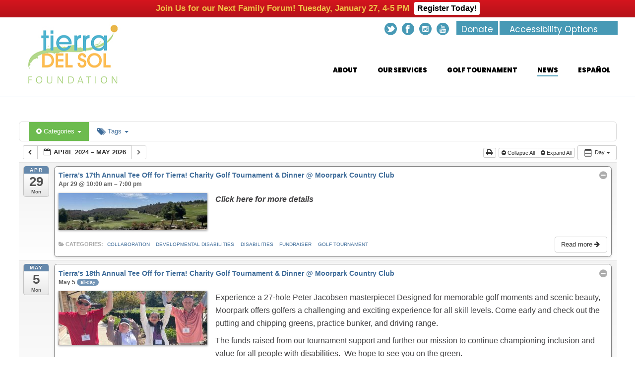

--- FILE ---
content_type: text/html; charset=UTF-8
request_url: https://www.tierradelsol.org/events/action~oneday/time_limit~1705305600/request_format~json/cat_ids~129/
body_size: 36556
content:
<!DOCTYPE html>
<html lang="en-US" >
<head>
	
<meta charset="UTF-8" />
<meta name="viewport" content="width=device-width, initial-scale=1.0, minimum-scale=1.0, maximum-scale=1.0, user-scalable=0" />
<meta http-equiv="X-UA-Compatible" content="IE=edge,chrome=1" />
<meta name="format-detection" content="telephone=no">
<script type="text/javascript">var ajaxurl = "https://www.tierradelsol.org/wp-admin/admin-ajax.php"</script><meta name='robots' content='index, follow, max-image-preview:large, max-snippet:-1, max-video-preview:-1' />

		<style id="critical-path-css" type="text/css">
			body,html{width:100%;height:100%;margin:0;padding:0}.page-preloader{top:0;left:0;z-index:999;position:fixed;height:100%;width:100%;text-align:center}.preloader-preview-area{-webkit-animation-delay:-.2s;animation-delay:-.2s;top:50%;-webkit-transform:translateY(100%);-ms-transform:translateY(100%);transform:translateY(100%);margin-top:10px;max-height:calc(50% - 20px);opacity:1;width:100%;text-align:center;position:absolute}.preloader-logo{max-width:90%;top:50%;-webkit-transform:translateY(-100%);-ms-transform:translateY(-100%);transform:translateY(-100%);margin:-10px auto 0 auto;max-height:calc(50% - 20px);opacity:1;position:relative}.ball-pulse>div{width:15px;height:15px;border-radius:100%;margin:2px;-webkit-animation-fill-mode:both;animation-fill-mode:both;display:inline-block;-webkit-animation:ball-pulse .75s infinite cubic-bezier(.2,.68,.18,1.08);animation:ball-pulse .75s infinite cubic-bezier(.2,.68,.18,1.08)}.ball-pulse>div:nth-child(1){-webkit-animation-delay:-.36s;animation-delay:-.36s}.ball-pulse>div:nth-child(2){-webkit-animation-delay:-.24s;animation-delay:-.24s}.ball-pulse>div:nth-child(3){-webkit-animation-delay:-.12s;animation-delay:-.12s}@-webkit-keyframes ball-pulse{0%{-webkit-transform:scale(1);transform:scale(1);opacity:1}45%{-webkit-transform:scale(.1);transform:scale(.1);opacity:.7}80%{-webkit-transform:scale(1);transform:scale(1);opacity:1}}@keyframes ball-pulse{0%{-webkit-transform:scale(1);transform:scale(1);opacity:1}45%{-webkit-transform:scale(.1);transform:scale(.1);opacity:.7}80%{-webkit-transform:scale(1);transform:scale(1);opacity:1}}.ball-clip-rotate-pulse{position:relative;-webkit-transform:translateY(-15px) translateX(-10px);-ms-transform:translateY(-15px) translateX(-10px);transform:translateY(-15px) translateX(-10px);display:inline-block}.ball-clip-rotate-pulse>div{-webkit-animation-fill-mode:both;animation-fill-mode:both;position:absolute;top:0;left:0;border-radius:100%}.ball-clip-rotate-pulse>div:first-child{height:36px;width:36px;top:7px;left:-7px;-webkit-animation:ball-clip-rotate-pulse-scale 1s 0s cubic-bezier(.09,.57,.49,.9) infinite;animation:ball-clip-rotate-pulse-scale 1s 0s cubic-bezier(.09,.57,.49,.9) infinite}.ball-clip-rotate-pulse>div:last-child{position:absolute;width:50px;height:50px;left:-16px;top:-2px;background:0 0;border:2px solid;-webkit-animation:ball-clip-rotate-pulse-rotate 1s 0s cubic-bezier(.09,.57,.49,.9) infinite;animation:ball-clip-rotate-pulse-rotate 1s 0s cubic-bezier(.09,.57,.49,.9) infinite;-webkit-animation-duration:1s;animation-duration:1s}@-webkit-keyframes ball-clip-rotate-pulse-rotate{0%{-webkit-transform:rotate(0) scale(1);transform:rotate(0) scale(1)}50%{-webkit-transform:rotate(180deg) scale(.6);transform:rotate(180deg) scale(.6)}100%{-webkit-transform:rotate(360deg) scale(1);transform:rotate(360deg) scale(1)}}@keyframes ball-clip-rotate-pulse-rotate{0%{-webkit-transform:rotate(0) scale(1);transform:rotate(0) scale(1)}50%{-webkit-transform:rotate(180deg) scale(.6);transform:rotate(180deg) scale(.6)}100%{-webkit-transform:rotate(360deg) scale(1);transform:rotate(360deg) scale(1)}}@-webkit-keyframes ball-clip-rotate-pulse-scale{30%{-webkit-transform:scale(.3);transform:scale(.3)}100%{-webkit-transform:scale(1);transform:scale(1)}}@keyframes ball-clip-rotate-pulse-scale{30%{-webkit-transform:scale(.3);transform:scale(.3)}100%{-webkit-transform:scale(1);transform:scale(1)}}@-webkit-keyframes square-spin{25%{-webkit-transform:perspective(100px) rotateX(180deg) rotateY(0);transform:perspective(100px) rotateX(180deg) rotateY(0)}50%{-webkit-transform:perspective(100px) rotateX(180deg) rotateY(180deg);transform:perspective(100px) rotateX(180deg) rotateY(180deg)}75%{-webkit-transform:perspective(100px) rotateX(0) rotateY(180deg);transform:perspective(100px) rotateX(0) rotateY(180deg)}100%{-webkit-transform:perspective(100px) rotateX(0) rotateY(0);transform:perspective(100px) rotateX(0) rotateY(0)}}@keyframes square-spin{25%{-webkit-transform:perspective(100px) rotateX(180deg) rotateY(0);transform:perspective(100px) rotateX(180deg) rotateY(0)}50%{-webkit-transform:perspective(100px) rotateX(180deg) rotateY(180deg);transform:perspective(100px) rotateX(180deg) rotateY(180deg)}75%{-webkit-transform:perspective(100px) rotateX(0) rotateY(180deg);transform:perspective(100px) rotateX(0) rotateY(180deg)}100%{-webkit-transform:perspective(100px) rotateX(0) rotateY(0);transform:perspective(100px) rotateX(0) rotateY(0)}}.square-spin{display:inline-block}.square-spin>div{-webkit-animation-fill-mode:both;animation-fill-mode:both;width:50px;height:50px;-webkit-animation:square-spin 3s 0s cubic-bezier(.09,.57,.49,.9) infinite;animation:square-spin 3s 0s cubic-bezier(.09,.57,.49,.9) infinite}.cube-transition{position:relative;-webkit-transform:translate(-25px,-25px);-ms-transform:translate(-25px,-25px);transform:translate(-25px,-25px);display:inline-block}.cube-transition>div{-webkit-animation-fill-mode:both;animation-fill-mode:both;width:15px;height:15px;position:absolute;top:-5px;left:-5px;-webkit-animation:cube-transition 1.6s 0s infinite ease-in-out;animation:cube-transition 1.6s 0s infinite ease-in-out}.cube-transition>div:last-child{-webkit-animation-delay:-.8s;animation-delay:-.8s}@-webkit-keyframes cube-transition{25%{-webkit-transform:translateX(50px) scale(.5) rotate(-90deg);transform:translateX(50px) scale(.5) rotate(-90deg)}50%{-webkit-transform:translate(50px,50px) rotate(-180deg);transform:translate(50px,50px) rotate(-180deg)}75%{-webkit-transform:translateY(50px) scale(.5) rotate(-270deg);transform:translateY(50px) scale(.5) rotate(-270deg)}100%{-webkit-transform:rotate(-360deg);transform:rotate(-360deg)}}@keyframes cube-transition{25%{-webkit-transform:translateX(50px) scale(.5) rotate(-90deg);transform:translateX(50px) scale(.5) rotate(-90deg)}50%{-webkit-transform:translate(50px,50px) rotate(-180deg);transform:translate(50px,50px) rotate(-180deg)}75%{-webkit-transform:translateY(50px) scale(.5) rotate(-270deg);transform:translateY(50px) scale(.5) rotate(-270deg)}100%{-webkit-transform:rotate(-360deg);transform:rotate(-360deg)}}.ball-scale>div{border-radius:100%;margin:2px;-webkit-animation-fill-mode:both;animation-fill-mode:both;display:inline-block;height:60px;width:60px;-webkit-animation:ball-scale 1s 0s ease-in-out infinite;animation:ball-scale 1s 0s ease-in-out infinite}@-webkit-keyframes ball-scale{0%{-webkit-transform:scale(0);transform:scale(0)}100%{-webkit-transform:scale(1);transform:scale(1);opacity:0}}@keyframes ball-scale{0%{-webkit-transform:scale(0);transform:scale(0)}100%{-webkit-transform:scale(1);transform:scale(1);opacity:0}}.line-scale>div{-webkit-animation-fill-mode:both;animation-fill-mode:both;display:inline-block;width:5px;height:50px;border-radius:2px;margin:2px}.line-scale>div:nth-child(1){-webkit-animation:line-scale 1s -.5s infinite cubic-bezier(.2,.68,.18,1.08);animation:line-scale 1s -.5s infinite cubic-bezier(.2,.68,.18,1.08)}.line-scale>div:nth-child(2){-webkit-animation:line-scale 1s -.4s infinite cubic-bezier(.2,.68,.18,1.08);animation:line-scale 1s -.4s infinite cubic-bezier(.2,.68,.18,1.08)}.line-scale>div:nth-child(3){-webkit-animation:line-scale 1s -.3s infinite cubic-bezier(.2,.68,.18,1.08);animation:line-scale 1s -.3s infinite cubic-bezier(.2,.68,.18,1.08)}.line-scale>div:nth-child(4){-webkit-animation:line-scale 1s -.2s infinite cubic-bezier(.2,.68,.18,1.08);animation:line-scale 1s -.2s infinite cubic-bezier(.2,.68,.18,1.08)}.line-scale>div:nth-child(5){-webkit-animation:line-scale 1s -.1s infinite cubic-bezier(.2,.68,.18,1.08);animation:line-scale 1s -.1s infinite cubic-bezier(.2,.68,.18,1.08)}@-webkit-keyframes line-scale{0%{-webkit-transform:scaley(1);transform:scaley(1)}50%{-webkit-transform:scaley(.4);transform:scaley(.4)}100%{-webkit-transform:scaley(1);transform:scaley(1)}}@keyframes line-scale{0%{-webkit-transform:scaley(1);transform:scaley(1)}50%{-webkit-transform:scaley(.4);transform:scaley(.4)}100%{-webkit-transform:scaley(1);transform:scaley(1)}}.ball-scale-multiple{position:relative;-webkit-transform:translateY(30px);-ms-transform:translateY(30px);transform:translateY(30px);display:inline-block}.ball-scale-multiple>div{border-radius:100%;-webkit-animation-fill-mode:both;animation-fill-mode:both;margin:2px;position:absolute;left:-30px;top:0;opacity:0;margin:0;width:50px;height:50px;-webkit-animation:ball-scale-multiple 1s 0s linear infinite;animation:ball-scale-multiple 1s 0s linear infinite}.ball-scale-multiple>div:nth-child(2){-webkit-animation-delay:-.2s;animation-delay:-.2s}.ball-scale-multiple>div:nth-child(3){-webkit-animation-delay:-.2s;animation-delay:-.2s}@-webkit-keyframes ball-scale-multiple{0%{-webkit-transform:scale(0);transform:scale(0);opacity:0}5%{opacity:1}100%{-webkit-transform:scale(1);transform:scale(1);opacity:0}}@keyframes ball-scale-multiple{0%{-webkit-transform:scale(0);transform:scale(0);opacity:0}5%{opacity:1}100%{-webkit-transform:scale(1);transform:scale(1);opacity:0}}.ball-pulse-sync{display:inline-block}.ball-pulse-sync>div{width:15px;height:15px;border-radius:100%;margin:2px;-webkit-animation-fill-mode:both;animation-fill-mode:both;display:inline-block}.ball-pulse-sync>div:nth-child(1){-webkit-animation:ball-pulse-sync .6s -.21s infinite ease-in-out;animation:ball-pulse-sync .6s -.21s infinite ease-in-out}.ball-pulse-sync>div:nth-child(2){-webkit-animation:ball-pulse-sync .6s -.14s infinite ease-in-out;animation:ball-pulse-sync .6s -.14s infinite ease-in-out}.ball-pulse-sync>div:nth-child(3){-webkit-animation:ball-pulse-sync .6s -70ms infinite ease-in-out;animation:ball-pulse-sync .6s -70ms infinite ease-in-out}@-webkit-keyframes ball-pulse-sync{33%{-webkit-transform:translateY(10px);transform:translateY(10px)}66%{-webkit-transform:translateY(-10px);transform:translateY(-10px)}100%{-webkit-transform:translateY(0);transform:translateY(0)}}@keyframes ball-pulse-sync{33%{-webkit-transform:translateY(10px);transform:translateY(10px)}66%{-webkit-transform:translateY(-10px);transform:translateY(-10px)}100%{-webkit-transform:translateY(0);transform:translateY(0)}}.transparent-circle{display:inline-block;border-top:.5em solid rgba(255,255,255,.2);border-right:.5em solid rgba(255,255,255,.2);border-bottom:.5em solid rgba(255,255,255,.2);border-left:.5em solid #fff;-webkit-transform:translateZ(0);transform:translateZ(0);-webkit-animation:transparent-circle 1.1s infinite linear;animation:transparent-circle 1.1s infinite linear;width:50px;height:50px;border-radius:50%}.transparent-circle:after{border-radius:50%;width:10em;height:10em}@-webkit-keyframes transparent-circle{0%{-webkit-transform:rotate(0);transform:rotate(0)}100%{-webkit-transform:rotate(360deg);transform:rotate(360deg)}}@keyframes transparent-circle{0%{-webkit-transform:rotate(0);transform:rotate(0)}100%{-webkit-transform:rotate(360deg);transform:rotate(360deg)}}.ball-spin-fade-loader{position:relative;top:-10px;left:-10px;display:inline-block}.ball-spin-fade-loader>div{width:15px;height:15px;border-radius:100%;margin:2px;-webkit-animation-fill-mode:both;animation-fill-mode:both;position:absolute;-webkit-animation:ball-spin-fade-loader 1s infinite linear;animation:ball-spin-fade-loader 1s infinite linear}.ball-spin-fade-loader>div:nth-child(1){top:25px;left:0;animation-delay:-.84s;-webkit-animation-delay:-.84s}.ball-spin-fade-loader>div:nth-child(2){top:17.05px;left:17.05px;animation-delay:-.72s;-webkit-animation-delay:-.72s}.ball-spin-fade-loader>div:nth-child(3){top:0;left:25px;animation-delay:-.6s;-webkit-animation-delay:-.6s}.ball-spin-fade-loader>div:nth-child(4){top:-17.05px;left:17.05px;animation-delay:-.48s;-webkit-animation-delay:-.48s}.ball-spin-fade-loader>div:nth-child(5){top:-25px;left:0;animation-delay:-.36s;-webkit-animation-delay:-.36s}.ball-spin-fade-loader>div:nth-child(6){top:-17.05px;left:-17.05px;animation-delay:-.24s;-webkit-animation-delay:-.24s}.ball-spin-fade-loader>div:nth-child(7){top:0;left:-25px;animation-delay:-.12s;-webkit-animation-delay:-.12s}.ball-spin-fade-loader>div:nth-child(8){top:17.05px;left:-17.05px;animation-delay:0s;-webkit-animation-delay:0s}@-webkit-keyframes ball-spin-fade-loader{50%{opacity:.3;-webkit-transform:scale(.4);transform:scale(.4)}100%{opacity:1;-webkit-transform:scale(1);transform:scale(1)}}@keyframes ball-spin-fade-loader{50%{opacity:.3;-webkit-transform:scale(.4);transform:scale(.4)}100%{opacity:1;-webkit-transform:scale(1);transform:scale(1)}}		</style>

		
	<!-- This site is optimized with the Yoast SEO plugin v19.11 - https://yoast.com/wordpress/plugins/seo/ -->
	<title>Events - Tierra Del Sol</title>
	<link rel="canonical" href="https://www.tierradelsol.org/events/" />
	<meta property="og:locale" content="en_US" />
	<meta property="og:type" content="article" />
	<meta property="og:title" content="Events - Tierra Del Sol" />
	<meta property="og:url" content="https://www.tierradelsol.org/events/" />
	<meta property="og:site_name" content="Tierra Del Sol" />
	<meta property="article:modified_time" content="2018-12-18T23:24:41+00:00" />
	<meta name="twitter:card" content="summary_large_image" />
	<script type="application/ld+json" class="yoast-schema-graph">{"@context":"https://schema.org","@graph":[{"@type":"WebPage","@id":"https://www.tierradelsol.org/events/","url":"https://www.tierradelsol.org/events/","name":"Events - Tierra Del Sol","isPartOf":{"@id":"https://www.tierradelsol.org/#website"},"datePublished":"2018-05-24T22:35:43+00:00","dateModified":"2018-12-18T23:24:41+00:00","breadcrumb":{"@id":"https://www.tierradelsol.org/events/#breadcrumb"},"inLanguage":"en-US","potentialAction":[{"@type":"ReadAction","target":["https://www.tierradelsol.org/events/"]}]},{"@type":"BreadcrumbList","@id":"https://www.tierradelsol.org/events/#breadcrumb","itemListElement":[{"@type":"ListItem","position":1,"name":"Home","item":"https://www.tierradelsol.org/"},{"@type":"ListItem","position":2,"name":"Events"}]},{"@type":"WebSite","@id":"https://www.tierradelsol.org/#website","url":"https://www.tierradelsol.org/","name":"Tierra Del Sol","description":"Serving our community by empowering individuals to realize their greatest potential","potentialAction":[{"@type":"SearchAction","target":{"@type":"EntryPoint","urlTemplate":"https://www.tierradelsol.org/?s={search_term_string}"},"query-input":"required name=search_term_string"}],"inLanguage":"en-US"}]}</script>
	<!-- / Yoast SEO plugin. -->


<link rel="alternate" type="application/rss+xml" title="Tierra Del Sol &raquo; Feed" href="https://www.tierradelsol.org/feed/" />

<link rel="shortcut icon" href="https://www.tierradelsol.org/wp-content/uploads/2017/07/logo-sticky.png"  />
<script type="text/javascript">
window.abb = {};
php = {};
window.PHP = {};
PHP.ajax = "https://www.tierradelsol.org/wp-admin/admin-ajax.php";PHP.wp_p_id = "6058";var mk_header_parallax, mk_banner_parallax, mk_page_parallax, mk_footer_parallax, mk_body_parallax;
var mk_images_dir = "https://www.tierradelsol.org/wp-content/themes/jupiter/assets/images",
mk_theme_js_path = "https://www.tierradelsol.org/wp-content/themes/jupiter/assets/js",
mk_theme_dir = "https://www.tierradelsol.org/wp-content/themes/jupiter",
mk_captcha_placeholder = "Enter Captcha",
mk_captcha_invalid_txt = "Invalid. Try again.",
mk_captcha_correct_txt = "Captcha correct.",
mk_responsive_nav_width = 1050,
mk_vertical_header_back = "Back",
mk_vertical_header_anim = "2",
mk_check_rtl = true,
mk_grid_width = 1245,
mk_ajax_search_option = "disable",
mk_preloader_bg_color = "#fff",
mk_accent_color = "#4799b5",
mk_go_to_top =  "true",
mk_smooth_scroll =  "false",
mk_preloader_bar_color = "#4799b5",
mk_preloader_logo = "";
var mk_header_parallax = false,
mk_banner_parallax = false,
mk_footer_parallax = false,
mk_body_parallax = false,
mk_no_more_posts = "No More Posts",
mk_typekit_id   = "",
mk_google_fonts = ["Poppins:100italic,200italic,300italic,400italic,500italic,600italic,700italic,800italic,900italic,100,200,300,400,500,600,700,800,900","Muli:100italic,200italic,300italic,400italic,500italic,600italic,700italic,800italic,900italic,100,200,300,400,500,600,700,800,900"],
mk_global_lazyload = true;
</script>
<style type="text/css" media="all">
.wpautoterms-footer{background-color:#ffffff;text-align:center;}
.wpautoterms-footer a{color:#000000;font-family:Arial, sans-serif;font-size:14px;}
.wpautoterms-footer .separator{color:#cccccc;font-family:Arial, sans-serif;font-size:14px;}</style>
<link rel='stylesheet' id='ai1ec_style-css' href='//www.tierradelsol.org/wp-content/plugins/all-in-one-event-calendar/public/themes-ai1ec/vortex/css/ai1ec_parsed_css.css?ver=3.0.0' type='text/css' media='all' />

<link rel='stylesheet' id='wp-block-library-css' href='https://www.tierradelsol.org/wp-includes/css/dist/block-library/style.min.css?ver=6.1.9' type='text/css' media='all' />
<link rel='stylesheet' id='classic-theme-styles-css' href='https://www.tierradelsol.org/wp-includes/css/classic-themes.min.css?ver=1' type='text/css' media='all' />
<style id='global-styles-inline-css' type='text/css'>
body{--wp--preset--color--black: #000000;--wp--preset--color--cyan-bluish-gray: #abb8c3;--wp--preset--color--white: #ffffff;--wp--preset--color--pale-pink: #f78da7;--wp--preset--color--vivid-red: #cf2e2e;--wp--preset--color--luminous-vivid-orange: #ff6900;--wp--preset--color--luminous-vivid-amber: #fcb900;--wp--preset--color--light-green-cyan: #7bdcb5;--wp--preset--color--vivid-green-cyan: #00d084;--wp--preset--color--pale-cyan-blue: #8ed1fc;--wp--preset--color--vivid-cyan-blue: #0693e3;--wp--preset--color--vivid-purple: #9b51e0;--wp--preset--gradient--vivid-cyan-blue-to-vivid-purple: linear-gradient(135deg,rgba(6,147,227,1) 0%,rgb(155,81,224) 100%);--wp--preset--gradient--light-green-cyan-to-vivid-green-cyan: linear-gradient(135deg,rgb(122,220,180) 0%,rgb(0,208,130) 100%);--wp--preset--gradient--luminous-vivid-amber-to-luminous-vivid-orange: linear-gradient(135deg,rgba(252,185,0,1) 0%,rgba(255,105,0,1) 100%);--wp--preset--gradient--luminous-vivid-orange-to-vivid-red: linear-gradient(135deg,rgba(255,105,0,1) 0%,rgb(207,46,46) 100%);--wp--preset--gradient--very-light-gray-to-cyan-bluish-gray: linear-gradient(135deg,rgb(238,238,238) 0%,rgb(169,184,195) 100%);--wp--preset--gradient--cool-to-warm-spectrum: linear-gradient(135deg,rgb(74,234,220) 0%,rgb(151,120,209) 20%,rgb(207,42,186) 40%,rgb(238,44,130) 60%,rgb(251,105,98) 80%,rgb(254,248,76) 100%);--wp--preset--gradient--blush-light-purple: linear-gradient(135deg,rgb(255,206,236) 0%,rgb(152,150,240) 100%);--wp--preset--gradient--blush-bordeaux: linear-gradient(135deg,rgb(254,205,165) 0%,rgb(254,45,45) 50%,rgb(107,0,62) 100%);--wp--preset--gradient--luminous-dusk: linear-gradient(135deg,rgb(255,203,112) 0%,rgb(199,81,192) 50%,rgb(65,88,208) 100%);--wp--preset--gradient--pale-ocean: linear-gradient(135deg,rgb(255,245,203) 0%,rgb(182,227,212) 50%,rgb(51,167,181) 100%);--wp--preset--gradient--electric-grass: linear-gradient(135deg,rgb(202,248,128) 0%,rgb(113,206,126) 100%);--wp--preset--gradient--midnight: linear-gradient(135deg,rgb(2,3,129) 0%,rgb(40,116,252) 100%);--wp--preset--duotone--dark-grayscale: url('#wp-duotone-dark-grayscale');--wp--preset--duotone--grayscale: url('#wp-duotone-grayscale');--wp--preset--duotone--purple-yellow: url('#wp-duotone-purple-yellow');--wp--preset--duotone--blue-red: url('#wp-duotone-blue-red');--wp--preset--duotone--midnight: url('#wp-duotone-midnight');--wp--preset--duotone--magenta-yellow: url('#wp-duotone-magenta-yellow');--wp--preset--duotone--purple-green: url('#wp-duotone-purple-green');--wp--preset--duotone--blue-orange: url('#wp-duotone-blue-orange');--wp--preset--font-size--small: 13px;--wp--preset--font-size--medium: 20px;--wp--preset--font-size--large: 36px;--wp--preset--font-size--x-large: 42px;--wp--preset--spacing--20: 0.44rem;--wp--preset--spacing--30: 0.67rem;--wp--preset--spacing--40: 1rem;--wp--preset--spacing--50: 1.5rem;--wp--preset--spacing--60: 2.25rem;--wp--preset--spacing--70: 3.38rem;--wp--preset--spacing--80: 5.06rem;}:where(.is-layout-flex){gap: 0.5em;}body .is-layout-flow > .alignleft{float: left;margin-inline-start: 0;margin-inline-end: 2em;}body .is-layout-flow > .alignright{float: right;margin-inline-start: 2em;margin-inline-end: 0;}body .is-layout-flow > .aligncenter{margin-left: auto !important;margin-right: auto !important;}body .is-layout-constrained > .alignleft{float: left;margin-inline-start: 0;margin-inline-end: 2em;}body .is-layout-constrained > .alignright{float: right;margin-inline-start: 2em;margin-inline-end: 0;}body .is-layout-constrained > .aligncenter{margin-left: auto !important;margin-right: auto !important;}body .is-layout-constrained > :where(:not(.alignleft):not(.alignright):not(.alignfull)){max-width: var(--wp--style--global--content-size);margin-left: auto !important;margin-right: auto !important;}body .is-layout-constrained > .alignwide{max-width: var(--wp--style--global--wide-size);}body .is-layout-flex{display: flex;}body .is-layout-flex{flex-wrap: wrap;align-items: center;}body .is-layout-flex > *{margin: 0;}:where(.wp-block-columns.is-layout-flex){gap: 2em;}.has-black-color{color: var(--wp--preset--color--black) !important;}.has-cyan-bluish-gray-color{color: var(--wp--preset--color--cyan-bluish-gray) !important;}.has-white-color{color: var(--wp--preset--color--white) !important;}.has-pale-pink-color{color: var(--wp--preset--color--pale-pink) !important;}.has-vivid-red-color{color: var(--wp--preset--color--vivid-red) !important;}.has-luminous-vivid-orange-color{color: var(--wp--preset--color--luminous-vivid-orange) !important;}.has-luminous-vivid-amber-color{color: var(--wp--preset--color--luminous-vivid-amber) !important;}.has-light-green-cyan-color{color: var(--wp--preset--color--light-green-cyan) !important;}.has-vivid-green-cyan-color{color: var(--wp--preset--color--vivid-green-cyan) !important;}.has-pale-cyan-blue-color{color: var(--wp--preset--color--pale-cyan-blue) !important;}.has-vivid-cyan-blue-color{color: var(--wp--preset--color--vivid-cyan-blue) !important;}.has-vivid-purple-color{color: var(--wp--preset--color--vivid-purple) !important;}.has-black-background-color{background-color: var(--wp--preset--color--black) !important;}.has-cyan-bluish-gray-background-color{background-color: var(--wp--preset--color--cyan-bluish-gray) !important;}.has-white-background-color{background-color: var(--wp--preset--color--white) !important;}.has-pale-pink-background-color{background-color: var(--wp--preset--color--pale-pink) !important;}.has-vivid-red-background-color{background-color: var(--wp--preset--color--vivid-red) !important;}.has-luminous-vivid-orange-background-color{background-color: var(--wp--preset--color--luminous-vivid-orange) !important;}.has-luminous-vivid-amber-background-color{background-color: var(--wp--preset--color--luminous-vivid-amber) !important;}.has-light-green-cyan-background-color{background-color: var(--wp--preset--color--light-green-cyan) !important;}.has-vivid-green-cyan-background-color{background-color: var(--wp--preset--color--vivid-green-cyan) !important;}.has-pale-cyan-blue-background-color{background-color: var(--wp--preset--color--pale-cyan-blue) !important;}.has-vivid-cyan-blue-background-color{background-color: var(--wp--preset--color--vivid-cyan-blue) !important;}.has-vivid-purple-background-color{background-color: var(--wp--preset--color--vivid-purple) !important;}.has-black-border-color{border-color: var(--wp--preset--color--black) !important;}.has-cyan-bluish-gray-border-color{border-color: var(--wp--preset--color--cyan-bluish-gray) !important;}.has-white-border-color{border-color: var(--wp--preset--color--white) !important;}.has-pale-pink-border-color{border-color: var(--wp--preset--color--pale-pink) !important;}.has-vivid-red-border-color{border-color: var(--wp--preset--color--vivid-red) !important;}.has-luminous-vivid-orange-border-color{border-color: var(--wp--preset--color--luminous-vivid-orange) !important;}.has-luminous-vivid-amber-border-color{border-color: var(--wp--preset--color--luminous-vivid-amber) !important;}.has-light-green-cyan-border-color{border-color: var(--wp--preset--color--light-green-cyan) !important;}.has-vivid-green-cyan-border-color{border-color: var(--wp--preset--color--vivid-green-cyan) !important;}.has-pale-cyan-blue-border-color{border-color: var(--wp--preset--color--pale-cyan-blue) !important;}.has-vivid-cyan-blue-border-color{border-color: var(--wp--preset--color--vivid-cyan-blue) !important;}.has-vivid-purple-border-color{border-color: var(--wp--preset--color--vivid-purple) !important;}.has-vivid-cyan-blue-to-vivid-purple-gradient-background{background: var(--wp--preset--gradient--vivid-cyan-blue-to-vivid-purple) !important;}.has-light-green-cyan-to-vivid-green-cyan-gradient-background{background: var(--wp--preset--gradient--light-green-cyan-to-vivid-green-cyan) !important;}.has-luminous-vivid-amber-to-luminous-vivid-orange-gradient-background{background: var(--wp--preset--gradient--luminous-vivid-amber-to-luminous-vivid-orange) !important;}.has-luminous-vivid-orange-to-vivid-red-gradient-background{background: var(--wp--preset--gradient--luminous-vivid-orange-to-vivid-red) !important;}.has-very-light-gray-to-cyan-bluish-gray-gradient-background{background: var(--wp--preset--gradient--very-light-gray-to-cyan-bluish-gray) !important;}.has-cool-to-warm-spectrum-gradient-background{background: var(--wp--preset--gradient--cool-to-warm-spectrum) !important;}.has-blush-light-purple-gradient-background{background: var(--wp--preset--gradient--blush-light-purple) !important;}.has-blush-bordeaux-gradient-background{background: var(--wp--preset--gradient--blush-bordeaux) !important;}.has-luminous-dusk-gradient-background{background: var(--wp--preset--gradient--luminous-dusk) !important;}.has-pale-ocean-gradient-background{background: var(--wp--preset--gradient--pale-ocean) !important;}.has-electric-grass-gradient-background{background: var(--wp--preset--gradient--electric-grass) !important;}.has-midnight-gradient-background{background: var(--wp--preset--gradient--midnight) !important;}.has-small-font-size{font-size: var(--wp--preset--font-size--small) !important;}.has-medium-font-size{font-size: var(--wp--preset--font-size--medium) !important;}.has-large-font-size{font-size: var(--wp--preset--font-size--large) !important;}.has-x-large-font-size{font-size: var(--wp--preset--font-size--x-large) !important;}
.wp-block-navigation a:where(:not(.wp-element-button)){color: inherit;}
:where(.wp-block-columns.is-layout-flex){gap: 2em;}
.wp-block-pullquote{font-size: 1.5em;line-height: 1.6;}
</style>
<link rel='stylesheet' id='wpautoterms_css-css' href='https://www.tierradelsol.org/wp-content/plugins/auto-terms-of-service-and-privacy-policy/css/wpautoterms.css?ver=6.1.9' type='text/css' media='all' />
<link rel='stylesheet' id='rs-plugin-settings-css' href='https://www.tierradelsol.org/wp-content/plugins/revslider/public/assets/css/settings.css?ver=5.4.8.3' type='text/css' media='all' />
<style id='rs-plugin-settings-inline-css' type='text/css'>
#rs-demo-id {}
</style>
<link rel='stylesheet' id='seed-wnb-css-css' href='https://www.tierradelsol.org/wp-content/plugins/wordpress-notification-bar/inc/css/seed_wnb.css?ver=6.1.9' type='text/css' media='all' />
<link rel='stylesheet' id='theme-styles-css' href='https://www.tierradelsol.org/wp-content/themes/jupiter/assets/stylesheet/min/full-styles.6.0.2.css?ver=1513019785' type='text/css' media='all' />
<style id='theme-styles-inline-css' type='text/css'>
body { } .hb-custom-header #mk-page-introduce, .mk-header { background-size:cover;-webkit-background-size:cover;-moz-background-size:cover; } .hb-custom-header > div, .mk-header-bg { background-color:#ffffff; } .mk-classic-nav-bg { background-color:#ffffff; } .master-holder-bg { background-color:#fff; } #mk-footer { background-color:#c6e3eb; } #mk-boxed-layout { -webkit-box-shadow:0 0 0px rgba(0, 0, 0, 0); -moz-box-shadow:0 0 0px rgba(0, 0, 0, 0); box-shadow:0 0 0px rgba(0, 0, 0, 0); } .mk-news-tab .mk-tabs-tabs .is-active a, .mk-fancy-title.pattern-style span, .mk-fancy-title.pattern-style.color-gradient span:after, .page-bg-color { background-color:#fff; } .page-title { font-size:34px; color:#a3a3a3; text-transform:none; font-weight:inherit; letter-spacing:0px; } .page-subtitle { font-size:14px; line-height:100%; color:#ffffff; font-size:14px; text-transform:none; } .header-style-1 .mk-header-padding-wrapper, .header-style-2 .mk-header-padding-wrapper, .header-style-3 .mk-header-padding-wrapper { padding-top:161px; } body { font-family:Poppins } h1, h2, h3, h4, h5, h6 { font-family:Muli } @font-face { font-family:'star'; src:url('https://www.tierradelsol.org/wp-content/themes/jupiter/assets/stylesheet/fonts/star/font.eot'); src:url('https://www.tierradelsol.org/wp-content/themes/jupiter/assets/stylesheet/fonts/star/font.eot?#iefix') format('embedded-opentype'), url('https://www.tierradelsol.org/wp-content/themes/jupiter/assets/stylesheet/fonts/star/font.woff') format('woff'), url('https://www.tierradelsol.org/wp-content/themes/jupiter/assets/stylesheet/fonts/star/font.ttf') format('truetype'), url('https://www.tierradelsol.org/wp-content/themes/jupiter/assets/stylesheet/fonts/star/font.svg#star') format('svg'); font-weight:normal; font-style:normal; } @font-face { font-family:'WooCommerce'; src:url('https://www.tierradelsol.org/wp-content/themes/jupiter/assets/stylesheet/fonts/woocommerce/font.eot'); src:url('https://www.tierradelsol.org/wp-content/themes/jupiter/assets/stylesheet/fonts/woocommerce/font.eot?#iefix') format('embedded-opentype'), url('https://www.tierradelsol.org/wp-content/themes/jupiter/assets/stylesheet/fonts/woocommerce/font.woff') format('woff'), url('https://www.tierradelsol.org/wp-content/themes/jupiter/assets/stylesheet/fonts/woocommerce/font.ttf') format('truetype'), url('https://www.tierradelsol.org/wp-content/themes/jupiter/assets/stylesheet/fonts/woocommerce/font.svg#WooCommerce') format('svg'); font-weight:normal; font-style:normal; } .mk-header-holder { margin-top:35px; } .single-portfolio .mk-page-title-box .mk-effect-bg-layer { background-image:url(https://www.tierradelsol.org/wp-content/uploads/2014/08/gallerybannerpdc-1.jpg) !important; } .mk-slideshow { margin:auto !important; } .singleTestimonial p { color:#fff; font-size:20px; } .mk-header-toolbar .mk-svg-icon { height:25px !important; width:25px !important; } .mk-header-tagline { float:right; height:auto !important; line-height:35px !important; margin-left:10px; margin-top:7px; } .mk-header-tagline a { background:#4799b5; padding:5px 10px; color:#fff !important; font-size:17px !important; } .mk-header-toolbar { height:70px !important; line-height:45px !important; margin-top:-35px; padding-top:35px; padding-bottom:35px; } .sticky-style-fixed.header-style-1.a-sticky .mk-header-holder, .sticky-style-fixed.header-style-3.a-sticky .mk-header-holder { top:0 !important; } @media only screen and (min-width:780px) { .header-logo img { top:30% !important; } } .mk-header .mk-header-inner { z-index:30000 !important; } .current-menu-item a { color:#4799b5 !important; } .sub-menu a { color:#fff !important; } .home .item-content { min-height:150px; } .mk-testimonial.simple-style.light-version svg[data-name=mk-moon-quotes-left], .mk-testimonial.simple-style.light-version svg[data-name=mk-moon-quotes-right] { fill:#4799b5 !important; } .mk-testimonial.simple-style .flex-direction-nav .flex-next, .mk-testimonial.simple-style .flex-direction-nav .flex-prev { border:2px solid #fff !important; } .mk-testimonial .flex-direction-nav a, .mk-slideshow .flex-direction-nav .flex-next, .mk-slideshow .flex-direction-nav .flex-prev { opacity:1 !important; } .single-portfolio .flex-direction-nav { display:block; } .teamLayout .team-thumbnail { display:none !important; } .team-member-position { font-weight:bold; line-height:1.3; } .team-member-name { line-height:1.3; padding-bottom:5px; } .team-member-desc { margin-top:10px !important; } .flex-direction-nav { display:none; } .mk-testimonial.simple-style { padding:10px 50px 0 !important; margin-top:0 !important; } .mk-testimonial.simple-style svg[data-name=mk-moon-quotes-left] { top:30px !important; } .mk-testimonial.simple-style svg[data-name=mk-moon-quotes-right] { top:30px !important; } .mk-imagebox-item .item-title { padding:10% 7% 7% !important; } .tribe-events-list-widget .tribe-events-list-widget-events { padding:0 !important; } .post-type-archive-tribe_events #mk-page-introduce { display:none; } .tribe-events-tooltip { padding-bottom:20px !important; } .tribe-list-widget h4, .tribe-list-widget h4 a { font-size:16px; font-weight:bold; } .tribe-events-list-widget .tribe-events-list-widget-events { margin-bottom:10px !important; } table.tribe-events-calendar { overflow:visible; } .mk-portfolio-classic-item .item-holder { min-height:425px; } .eventCallout p, .eventCallout strong, .eventCallout h2 { color:#fff !important; } .eventCallout p { font-size:20px; } .eventCallout h2 { font-size:50px !important; } .eventCallout .mk-text-block { padding:0 20px; } #gform_wrapper_2 .gfield_label { display:none !important; } #gform_wrapper_2, #gform_wrapper_2 ul li.gfield { margin-top:0 !important; } .donationButton a { padding:15px 50px; } .galleryButton { background:#4799b5; color:#fff !important; padding:10px 20px; font-size:15px; } .galleryEmail { font-size:15px !important; margin-bottom:35px; } .galleryEmail a { color:#4899b5 !important; } .matchHeights .item-button { position:absolute; bottom:-5px; left:0; right:0; } .matchHeights .item-content { padding:0 10% 7% !important; } .pum-content { text-align:center !important; color:#000 !important } .pum-content h4 { margin-top:20px; } .pum-content h2 { margin-bottom:0; } .pum-content h3 { font-size:25px; } .video-container .video-thumbnail-overlay { background-color:rgba(0,0,0,.3) !important; } .videoWrapper { position:relative; padding-bottom:56.25%; padding-top:25px; height:0; } .videoWrapper iframe { position:absolute; top:0; left:0; width:100%; height:100%; } .mk-footer-copyright a { color:#f1be48; } .mk-imagebox-item .item-wrapper p, .mk-imagebox-item .item-button a { font-size:16px; } .home .mk-imagebox-item:hover { cursor:pointer; } .events-list .tribe-events-loop { max-width:1160px; } .single .farmersMarket { display:none; } #wnb-bar { border:none !important; box-shadow:none !important; font-size:17px !important; min-height:35px !important; font-weight:bold; color:#f1be48 !important; } .wnb-bar-button { font-size:16px !important; padding:5px 6px; line-height:1; color:#000 !important; text-shadow:none !important; background:#fff !important; } #tribe-bar-views li.tribe-bar-views-option { display:list-item !important; } select { color:#767676; background-color:#fdfdfd; border:1px solid #e3e3e3; outline:0; margin-bottom:4px; } .center p, .center h4, .center h5 { text-align:center !important; } @media handheld, only screen and (max-width:780px) { .mk-header-toolbar { display:block !important; } .mk-toolbar-resposnive-icon { display:none !important; } .mk-header-tagline { width:auto !important; display:inline-block !important; float:right !important; margin:0 !important; } .header-logo img { padding-bottom:10px; } .mk-header-social { margin-left:0 !important; } .mk-toolbar-holder { padding:0 10px; } } #divider-3 .divider-inner { border-top-width:3px; margin-top:-34px; } .pum-overlay, .pum-overlay *, .pum-overlay :after, .pum-overlay :before, .pum-overlay:after, .pum-overlay:before { box-sizing:initial!important; }
</style>
<link rel='stylesheet' id='mkhb-grid-css' href='https://www.tierradelsol.org/wp-content/themes/jupiter/header-builder/includes/assets/css/mkhb-grid.css?ver=6.0.2' type='text/css' media='all' />
<link rel='stylesheet' id='mkhb-render-css' href='https://www.tierradelsol.org/wp-content/themes/jupiter/header-builder/includes/assets/css/mkhb-render.css?ver=6.0.2' type='text/css' media='all' />
<link rel='stylesheet' id='js_composer_front-css' href='https://www.tierradelsol.org/wp-content/plugins/js_composer_theme/assets/css/js_composer.min.css?ver=5.4.5' type='text/css' media='all' />
<link rel='stylesheet' id='theme-options-css' href='https://www.tierradelsol.org/wp-content/uploads/mk_assets/theme-options-production-1768504770.css?ver=1768504770' type='text/css' media='all' />
<link rel='stylesheet' id='mk-style-css' href='https://www.tierradelsol.org/wp-content/themes/jupiter-child/style.css?ver=6.1.9' type='text/css' media='all' />
<script type='text/javascript' src='https://www.tierradelsol.org/wp-content/plugins/all-in-one-event-calendar/public/js_cache/calendar.js?ver=3.0.0' id='ai1ec_requirejs-js'></script>
<script type='text/javascript' src='https://www.tierradelsol.org/wp-includes/js/jquery/jquery.min.js?ver=3.6.1' id='jquery-core-js'></script>
<script type='text/javascript' src='https://www.tierradelsol.org/wp-includes/js/jquery/jquery-migrate.min.js?ver=3.3.2' id='jquery-migrate-js'></script>
<script type='text/javascript' src='https://www.tierradelsol.org/wp-includes/js/dist/vendor/regenerator-runtime.min.js?ver=0.13.9' id='regenerator-runtime-js'></script>
<script type='text/javascript' src='https://www.tierradelsol.org/wp-includes/js/dist/vendor/wp-polyfill.min.js?ver=3.15.0' id='wp-polyfill-js'></script>
<script type='text/javascript' src='https://www.tierradelsol.org/wp-includes/js/dist/dom-ready.min.js?ver=392bdd43726760d1f3ca' id='wp-dom-ready-js'></script>
<script type='text/javascript' src='https://www.tierradelsol.org/wp-content/plugins/auto-terms-of-service-and-privacy-policy/js/base.js?ver=2.5.0' id='wpautoterms_base-js'></script>
<script type='text/javascript' src='https://www.tierradelsol.org/wp-content/themes/jupiter/assets/js/plugins/wp-enqueue/webfontloader.js?ver=6.1.9' id='mk-webfontloader-js'></script>
<script type='text/javascript' id='mk-webfontloader-js-after'>
WebFontConfig = {
	timeout: 2000
}

if ( mk_typekit_id.length > 0 ) {
	WebFontConfig.typekit = {
		id: mk_typekit_id
	}
}

if ( mk_google_fonts.length > 0 ) {
	WebFontConfig.google = {
		families:  mk_google_fonts
	}
}

if ( (mk_google_fonts.length > 0 || mk_typekit_id.length > 0) && navigator.userAgent.indexOf("Speed Insights") == -1) {
	WebFont.load( WebFontConfig );
}
		
</script>
<script type='text/javascript' src='https://www.tierradelsol.org/wp-content/plugins/revslider/public/assets/js/jquery.themepunch.tools.min.js?ver=5.4.8.3' id='tp-tools-js'></script>
<script type='text/javascript' src='https://www.tierradelsol.org/wp-content/plugins/revslider/public/assets/js/jquery.themepunch.revolution.min.js?ver=5.4.8.3' id='revmin-js'></script>
<script type='text/javascript' id='seed-wnb-js-js-extra'>
/* <![CDATA[ */
var seed_wnb_js_localize = {"msg":"Join Us for our Next Family Forum! Tuesday, January 27, 4-5 PM","button_link":"https:\/\/us02web.zoom.us\/meeting\/register\/qvSH9wnKQ8ajBBKGPx3Yxw#\/registration","button_label":"Register Today!","button_target":"_self"};
/* ]]> */
</script>
<script type='text/javascript' src='https://www.tierradelsol.org/wp-content/plugins/wordpress-notification-bar/inc/js/seed_wnb.js?ver=6.1.9' id='seed-wnb-js-js'></script>
<link rel="https://api.w.org/" href="https://www.tierradelsol.org/wp-json/" /><link rel="alternate" type="application/json" href="https://www.tierradelsol.org/wp-json/wp/v2/pages/6058" /><link rel="EditURI" type="application/rsd+xml" title="RSD" href="https://www.tierradelsol.org/xmlrpc.php?rsd" />
<link rel="wlwmanifest" type="application/wlwmanifest+xml" href="https://www.tierradelsol.org/wp-includes/wlwmanifest.xml" />
<meta name="generator" content="WordPress 6.1.9" />
<link rel='shortlink' href='https://www.tierradelsol.org/?p=6058' />
<link rel="alternate" type="application/json+oembed" href="https://www.tierradelsol.org/wp-json/oembed/1.0/embed?url=https%3A%2F%2Fwww.tierradelsol.org%2Fevents%2F" />
<link rel="alternate" type="text/xml+oembed" href="https://www.tierradelsol.org/wp-json/oembed/1.0/embed?url=https%3A%2F%2Fwww.tierradelsol.org%2Fevents%2F&#038;format=xml" />
<style type='text/css'>#bg_color {
  color: white;
}
.wnb-bar-button {
  color: black;
  text-shadow: 0 -1px 0 rgba(255,255,255,0.25);
  background-color: white;
}
#wnb-bar {
  color: white;
  position: fixed;
  background-color: #d5151e;
  background-image: -moz-linear-gradient(top,#d5151e,#b51219);
  background-image: -ms-linear-gradient(top,#d5151e,#b51219);
  background-image: -webkit-gradient(linear,0 0,0 100%,from(#d5151e),to(#b51219));
  background-image: -webkit-linear-gradient(top,#d5151e,#b51219);
  background-image: -o-linear-gradient(top,#d5151e,#b51219);
  background-image: linear-gradient(top,#d5151e,#b51219);
  background-repeat: repeat-x;
  filter: progid:DXImageTransform.Microsoft.gradient(startColorstr='#d5151e',endColorstr='#b51219',GradientType=0);
}
</style><script> var isTest = false; </script>
<style id="js-media-query-css">.mk-event-countdown-ul:media(max-width:750px) li{width:90%;display:block;margin:0 auto 15px}.mk-event-countdown-ul-block li{width:90%;display:block;margin:0 auto 15px}.mk-process-steps:media(max-width:960px) ul:before{display:none!important}.mk-process-steps:media(max-width:960px) li{margin-bottom:30px!important;width:100%!important;text-align:center}</style><meta itemprop="author" content="Tierra del Sol" /><meta itemprop="datePublished" content="May 24, 2018" /><meta itemprop="dateModified" content="December 18, 2018" /><meta itemprop="publisher" content="Tierra Del Sol" /><meta name="generator" content="Powered by WPBakery Page Builder - drag and drop page builder for WordPress."/>
<!--[if lte IE 9]><link rel="stylesheet" type="text/css" href="https://www.tierradelsol.org/wp-content/plugins/js_composer_theme/assets/css/vc_lte_ie9.min.css" media="screen"><![endif]--><meta name="generator" content="Powered by Slider Revolution 5.4.8.3 - responsive, Mobile-Friendly Slider Plugin for WordPress with comfortable drag and drop interface." />
<script type="text/javascript">function setREVStartSize(e){									
						try{ e.c=jQuery(e.c);var i=jQuery(window).width(),t=9999,r=0,n=0,l=0,f=0,s=0,h=0;
							if(e.responsiveLevels&&(jQuery.each(e.responsiveLevels,function(e,f){f>i&&(t=r=f,l=e),i>f&&f>r&&(r=f,n=e)}),t>r&&(l=n)),f=e.gridheight[l]||e.gridheight[0]||e.gridheight,s=e.gridwidth[l]||e.gridwidth[0]||e.gridwidth,h=i/s,h=h>1?1:h,f=Math.round(h*f),"fullscreen"==e.sliderLayout){var u=(e.c.width(),jQuery(window).height());if(void 0!=e.fullScreenOffsetContainer){var c=e.fullScreenOffsetContainer.split(",");if (c) jQuery.each(c,function(e,i){u=jQuery(i).length>0?u-jQuery(i).outerHeight(!0):u}),e.fullScreenOffset.split("%").length>1&&void 0!=e.fullScreenOffset&&e.fullScreenOffset.length>0?u-=jQuery(window).height()*parseInt(e.fullScreenOffset,0)/100:void 0!=e.fullScreenOffset&&e.fullScreenOffset.length>0&&(u-=parseInt(e.fullScreenOffset,0))}f=u}else void 0!=e.minHeight&&f<e.minHeight&&(f=e.minHeight);e.c.closest(".rev_slider_wrapper").css({height:f})					
						}catch(d){console.log("Failure at Presize of Slider:"+d)}						
					};</script>
		<style type="text/css" id="wp-custom-css">
			.reciteme{
    background: #4799b5 !important;
    padding: 5px 10px !important;
    color: #fff !important;
    font-size: 17px !important;
	line-height: 35px !important;
	display:inline;
}

main-navigation-ul > li.menu-item > a.menu-item-link,
.main-navigation-ul > li.menu-item > recite > a.menu-item-link {
    color: #000000;
    font-size: 14px;
    font-weight: 600;
    padding-right: 20px !important;
    padding-left: 20px !important;
    text-transform: uppercase;
    letter-spacing: 0px;
}

@media(min-width:1001px){
	/* non-sticky */
:not(.a-sticky) .fit-logo-img a, :not(.a-sticky) .fit-logo-img a img {
    display: block;
    width:250px !important;
	margin-top:-22px!important;
}
	
/* notification bar */
	
@media(min-width:1001px){
:not(.a-sticky) .fit-logo-img a, :not(.a-sticky) .fit-logo-img a img {margin-top:0px !important;}}
	
@media(max-width:1600px){
	#menu-item-5220{display:none;}
	.header-style-1 .menu-hover-style-5 .main-navigation-ul > li > a.menu-item-link {font-size: 13px;}
}
	@media(max-width:1200px){

	.header-style-1.header-align-left .mk-header-nav-container {
    margin-right: -118px;
}
			.header-style-1 .menu-hover-style-5 .main-navigation-ul > li > a.menu-item-link {font-size: 12px;}
}
		@media(max-width:1140px){

	.header-style-1.header-align-left .mk-header-nav-container {
    margin-right: 0px;
}
			.header-style-1 .menu-hover-style-5 .main-navigation-ul > li > a.menu-item-link {font-size: 11px;}
}
	
/* end of - notification bar */



/* sticky */
/* .a-sticky .fit-logo-img a, .a-sticky .fit-logo-img a img {
    display: block;
    height: auto;
    height:140px !important;
    width:140px !important;
    max-width: none;
	margin-top:-18px !important;
}
} */
@media(max-width:1000px){
/* 	.mk-header-social {
		display:none !important;
	}
.fit-logo-img a, .fit-logo-img a img {
	    display: block;
    height: auto;
    height:140px !important;
    width:140px !important;
    max-width: none;
	margin-top:-28px !important;
} */
}




.page-id-6947 #mk-page-introduce,.page-id-6955 #mk-page-introduce {
	display:none;
}
.white h3{
	color:#fff !important;
}
.mk-fancy-title.pattern-style {
    background: none;
}

#pum-5389 .wpb_column{
	padding-left:0px !important;
	padding-right:0px !important;
	
}

@media (max-width:767px){
#pum-5389 .wpb_column{
	padding-left:15px !important;
	padding-right:15px !important;
}
#pum-5839 .pum-theme-5382 .pum-content + .pum-close, .pum-theme-default-theme .pum-content + .pum-close {
		right:20px !important;
	}
	
}

@media (max-width:1080px){
#pum-5839 .pum-theme-5382 .pum-content + .pum-close, .pum-theme-default-theme .pum-content + .pum-close {
		right:20px !important;
	}
	
}


#pum-5389 .vc_row {
    margin-left: 0px;
    margin-right: 0px;
}

#pum-5389 .mk-grid {
	max-width:100% !important;
}
#pum-5389{
	height:1001px;
/* 	overflow-y: scroll; */
}

.col-1-footer-images-holder {
	display:inline-block !important;
}

#mk-footer img.col-1-footer-images {
	margin-top:10px;
	max-width:95px !important;
}
@media(max-width:373px){
#mk-footer img.col-1-footer-images {
	margin-top:10px;
	max-width:78px !important;
}
}
	
.pum-content, .pum-content+.pum-close, 
.pum-overlay, .pum-title {
    max-height: 100%;

}		</style>
		<meta name="generator" content="Jupiter Child Theme " />
<noscript><style type="text/css"> .wpb_animate_when_almost_visible { opacity: 1; }</style></noscript></head>

<body class="page-template-default page page-id-6058 wpb-js-composer js-comp-ver-5.4.5 vc_responsive" itemscope="itemscope" itemtype="https://schema.org/WebPage"  data-adminbar="">

	
	<!-- Target for scroll anchors to achieve native browser bahaviour + possible enhancements like smooth scrolling -->
	<div id="top-of-page"></div>

		<div id="mk-boxed-layout">

			<div id="mk-theme-container" >

				 
    <header data-height='125'
                data-sticky-height='80'
                data-responsive-height='90'
                data-transparent-skin=''
                data-header-style='1'
                data-sticky-style='fixed'
                data-sticky-offset='40%' id="mk-header-1" class="mk-header header-style-1 header-align-left  toolbar-true menu-hover-5 sticky-style-fixed mk-background-stretch full-header " role="banner" itemscope="itemscope" itemtype="https://schema.org/WPHeader" >
                    <div class="mk-header-holder">
                
<div class="mk-header-toolbar">

	
		<div class="mk-toolbar-holder">

		<span class="mk-header-tagline"><a href="https://www.tierradelsol.org/donate/">Donate</a> <div class="reciteme"><a href="#reciteme">Accessibility Options<a/></div></span><div class="mk-header-social toolbar-section"><ul><li><a class="twitter-hover " target="_blank" href="https://twitter.com/TierradelSolFdn"><svg  class="mk-svg-icon" data-name="mk-jupiter-icon-twitter" data-cacheid="icon-6970baad598cb" style=" height:16px; width: 16px; "  xmlns="http://www.w3.org/2000/svg" viewBox="0 0 512 512"><path d="M256-6.4c-141.385 0-256 114.615-256 256s114.615 256 256 256 256-114.615 256-256-114.615-256-256-256zm146.24 258.654c-31.365 127.03-241.727 180.909-338.503 49.042 37.069 35.371 101.619 38.47 142.554-3.819-24.006 3.51-41.47-20.021-11.978-32.755-26.523 2.923-41.27-11.201-47.317-23.174 6.218-6.511 13.079-9.531 26.344-10.407-29.04-6.851-39.751-21.057-43.046-38.284 8.066-1.921 18.149-3.578 23.656-2.836-25.431-13.295-34.274-33.291-32.875-48.326 45.438 16.866 74.396 30.414 98.613 43.411 8.626 4.591 18.252 12.888 29.107 23.393 13.835-36.534 30.915-74.19 60.169-92.874-.493 4.236-2.758 8.179-5.764 11.406 8.298-7.535 19.072-12.719 30.027-14.216-1.257 8.22-13.105 12.847-20.249 15.539 5.414-1.688 34.209-14.531 37.348-7.216 3.705 8.328-19.867 12.147-23.872 13.593-2.985 1.004-5.992 2.105-8.936 3.299 36.492-3.634 71.317 26.456 81.489 63.809.719 2.687 1.44 5.672 2.1 8.801 13.341 4.978 37.521-.231 45.313-5.023-5.63 13.315-20.268 23.121-41.865 24.912 10.407 4.324 30.018 6.691 43.544 4.396-8.563 9.193-22.379 17.527-45.859 17.329z"/></svg></i></a></li><li><a class="facebook-hover " target="_blank" href="https://www.facebook.com/tierradelsolfoundation/"><svg  class="mk-svg-icon" data-name="mk-jupiter-icon-facebook" data-cacheid="icon-6970baad59955" style=" height:16px; width: 16px; "  xmlns="http://www.w3.org/2000/svg" viewBox="0 0 512 512"><path d="M256-6.4c-141.385 0-256 114.615-256 256s114.615 256 256 256 256-114.615 256-256-114.615-256-256-256zm64.057 159.299h-49.041c-7.42 0-14.918 7.452-14.918 12.99v19.487h63.723c-2.081 28.41-6.407 64.679-6.407 64.679h-57.566v159.545h-63.929v-159.545h-32.756v-64.474h32.756v-33.53c0-8.098-1.706-62.336 70.46-62.336h57.678v63.183z"/></svg></i></a></li><li><a class="instagram-hover " target="_blank" href="https://www.instagram.com/tierradelsolfdn/"><svg  class="mk-svg-icon" data-name="mk-jupiter-icon-instagram" data-cacheid="icon-6970baad599f0" style=" height:16px; width: 16px; "  xmlns="http://www.w3.org/2000/svg" viewBox="0 0 512 512"><path d="M256 297.6c27.2 0 48-20.8 48-48s-20.8-48-48-48-48 20.8-48 48 20.8 48 48 48zm80-48c0 44.8-35.2 80-80 80s-80-35.2-80-80c0-8 0-12.8 3.2-19.2h-19.2v107.2c0 4.8 3.2 9.6 9.6 9.6h174.4c4.8 0 9.6-3.2 9.6-9.6v-107.2h-19.2c1.6 6.4 1.6 11.2 1.6 19.2zm-22.4-48h28.8c4.8 0 9.6-3.2 9.6-9.6v-28.8c0-4.8-3.2-9.6-9.6-9.6h-28.8c-4.8 0-9.6 3.2-9.6 9.6v28.8c0 6.4 3.2 9.6 9.6 9.6zm-57.6-208c-140.8 0-256 115.2-256 256s115.2 256 256 256 256-115.2 256-256-115.2-256-256-256zm128 355.2c0 16-12.8 28.8-28.8 28.8h-198.4c-9.6 0-28.8-12.8-28.8-28.8v-198.4c0-16 12.8-28.8 28.8-28.8h196.8c16 0 28.8 12.8 28.8 28.8v198.4z"/></svg></i></a></li><li><a class="youtube-hover " target="_blank" href="https://www.youtube.com/watch?v=T5uqN7CjzKs"><svg  class="mk-svg-icon" data-name="mk-jupiter-icon-youtube" data-cacheid="icon-6970baad59aa5" style=" height:16px; width: 16px; "  xmlns="http://www.w3.org/2000/svg" viewBox="0 0 512 512"><path d="M202.48 284.307v-14.152l-56.999-.098v13.924l17.791.053v95.84h17.835l-.013-95.567h21.386zm24.889 65.266c0 7.385.448 11.076-.017 12.377-1.446 3.965-7.964 8.156-10.513.43-.427-1.353-.049-5.44-.049-12.447l-.07-51.394h-17.734l.053 50.578c.022 7.752-.172 13.537.061 16.164.44 4.644.286 10.049 4.584 13.133 8.026 5.793 23.391-.861 27.24-9.123l-.04 10.547 14.319.019v-81.318h-17.835v51.035zm46.259-47.854l.062-31.592-17.809.035-.089 109.006 14.645-.219 1.335-6.785c18.715 17.166 30.485 5.404 30.458-15.174l-.035-42.49c-.017-16.183-12.129-25.887-28.567-12.781zm15.364 58.35c0 3.524-3.515 6.39-7.805 6.39s-7.797-2.867-7.797-6.39v-47.695c0-3.526 3.507-6.408 7.797-6.408 4.289 0 7.805 2.883 7.805 6.408v47.695zm-36.294-164.046c4.343 0 7.876-3.912 7.876-8.698v-44.983c0-4.778-3.532-8.684-7.876-8.684-4.338 0-7.903 3.906-7.903 8.684v44.984c0 4.786 3.565 8.698 7.903 8.698zm3.302-202.423c-141.385 0-256 114.615-256 256s114.615 256 256 256 256-114.615 256-256-114.615-256-256-256zm31.394 129.297h16.34v65.764c0 3.564 2.935 6.473 6.505 6.473 3.586 0 6.512-2.909 6.512-6.473v-65.764h15.649v84.5h-19.866l.334-6.996c-1.354 2.844-3.024 4.971-5.001 6.399-1.988 1.433-4.255 2.127-6.83 2.127-2.928 0-5.381-.681-7.297-2.026-1.933-1.366-3.366-3.178-4.29-5.418-.915-2.26-1.476-4.602-1.705-7.037-.219-2.457-.351-7.295-.351-14.556v-56.991zm-48.83.883c3.511-2.769 8.003-4.158 13.471-4.158 4.592 0 8.539.901 11.826 2.673 3.305 1.771 5.854 4.083 7.631 6.931 1.801 2.856 3.022 5.793 3.673 8.799.66 3.046.994 7.643.994 13.836v21.369c0 7.84-.317 13.606-.923 17.267-.599 3.67-1.908 7.072-3.912 10.272-1.988 3.156-4.544 5.52-7.647 7.028-3.137 1.516-6.733 2.259-10.786 2.259-4.531 0-8.341-.619-11.488-1.933-3.156-1.292-5.59-3.261-7.331-5.858-1.754-2.594-2.985-5.772-3.727-9.468-.756-3.7-1.113-9.26-1.113-16.666v-22.371c0-8.113.685-14.446 2.026-19.012 1.345-4.549 3.78-8.211 7.305-10.966zm-52.06-34.18l11.946 41.353 11.77-41.239h20.512l-22.16 55.523-.023 64.81h-18.736l-.031-64.788-23.566-55.659h20.287zm197.528 280.428c0 21.764-18.882 39.572-41.947 39.572h-172.476c-23.078 0-41.951-17.808-41.951-39.572v-90.733c0-21.755 18.873-39.573 41.951-39.573h172.476c23.065 0 41.947 17.819 41.947 39.573v90.733zm-39.38-18.602l-.034 1.803v7.453c0 4-3.297 7.244-7.298 7.244h-2.619c-4.015 0-7.313-3.244-7.313-7.244v-19.61h30.617v-11.515c0-8.42-.229-16.832-.924-21.651-2.188-15.224-23.549-17.64-34.353-9.853-3.384 2.435-5.978 5.695-7.478 10.074-1.522 4.377-2.269 10.363-2.269 17.967v25.317c0 42.113 51.14 36.162 45.041-.053l-13.37.068zm-16.947-34.244c0-4.361 3.586-7.922 7.964-7.922h1.063c4.394 0 7.981 3.56 7.981 7.922l-.192 9.81h-16.887l.072-9.81z"/></svg></i></a></li></ul><div class="clearboth"></div></div>
		</div>

	
</div>
                <div class="mk-header-inner add-header-height">

                    <div class="mk-header-bg "></div>

                                            <div class="mk-toolbar-resposnive-icon"><svg  class="mk-svg-icon" data-name="mk-icon-chevron-down" data-cacheid="icon-6970baad59b9d" xmlns="http://www.w3.org/2000/svg" viewBox="0 0 1792 1792"><path d="M1683 808l-742 741q-19 19-45 19t-45-19l-742-741q-19-19-19-45.5t19-45.5l166-165q19-19 45-19t45 19l531 531 531-531q19-19 45-19t45 19l166 165q19 19 19 45.5t-19 45.5z"/></svg></div>
                    
                    
                            <div class="mk-header-nav-container one-row-style menu-hover-style-5" role="navigation" itemscope="itemscope" itemtype="https://schema.org/SiteNavigationElement" >
                                <nav class="mk-main-navigation js-main-nav"><ul id="menu-tierra" class="main-navigation-ul"><li id="menu-item-4760" class="menu-item menu-item-type-post_type menu-item-object-page menu-item-has-children no-mega-menu"><a class="menu-item-link js-smooth-scroll"  href="https://www.tierradelsol.org/about-us/">About</a>
<ul style="" class="sub-menu ">
	<li id="menu-item-8695" class="menu-item menu-item-type-post_type menu-item-object-page"><a class="menu-item-link js-smooth-scroll"  href="https://www.tierradelsol.org/about-us/">Our Vision, Mission, Values, and History</a></li>
	<li id="menu-item-8696" class="menu-item menu-item-type-post_type menu-item-object-page"><a class="menu-item-link js-smooth-scroll"  href="https://www.tierradelsol.org/board-of-directors/">Meet Tierra&#8217;s Leadership</a></li>
	<li id="menu-item-8697" class="menu-item menu-item-type-custom menu-item-object-custom"><a class="menu-item-link js-smooth-scroll"  target="_blank" href="https://workforcenow.adp.com/mascsr/default/mdf/recruitment/recruitment.html?cid=7bd38e9f-2974-4a9e-ab45-5b36a4d8baeb&amp;ccId=19000101_000001&amp;type=MP&amp;lang=en_US">Join the Team!</a></li>
	<li id="menu-item-8698" class="menu-item menu-item-type-post_type menu-item-object-page"><a class="menu-item-link js-smooth-scroll"  href="https://www.tierradelsol.org/become-a-partner/">Become a Employment Partner</a></li>
	<li id="menu-item-8699" class="menu-item menu-item-type-post_type menu-item-object-page"><a class="menu-item-link js-smooth-scroll"  href="https://www.tierradelsol.org/get-to-know-us/">Get To Know Us</a></li>
	<li id="menu-item-8700" class="menu-item menu-item-type-post_type menu-item-object-page"><a class="menu-item-link js-smooth-scroll"  href="https://www.tierradelsol.org/every-day-ways-to-support-tierra-del-sol/">Every Day Ways to Support Tierra del Sol!</a></li>
	<li id="menu-item-4763" class="menu-item menu-item-type-post_type menu-item-object-page"><a class="menu-item-link js-smooth-scroll"  href="https://www.tierradelsol.org/contact-us/">Contact</a></li>
</ul>
</li>
<li id="menu-item-8701" class="menu-item menu-item-type-custom menu-item-object-custom menu-item-has-children no-mega-menu"><a class="menu-item-link js-smooth-scroll"  href="#">Our Services</a>
<ul style="" class="sub-menu ">
	<li id="menu-item-8702" class="menu-item menu-item-type-post_type menu-item-object-page"><a class="menu-item-link js-smooth-scroll"  href="https://www.tierradelsol.org/workforce-development/">Workforce Development</a></li>
	<li id="menu-item-8703" class="menu-item menu-item-type-post_type menu-item-object-page"><a class="menu-item-link js-smooth-scroll"  href="https://www.tierradelsol.org/college-to-careers/">College to Career</a></li>
	<li id="menu-item-8704" class="menu-item menu-item-type-post_type menu-item-object-page"><a class="menu-item-link js-smooth-scroll"  href="https://www.tierradelsol.org/careers-in-the-arts/">Careers in the Arts</a></li>
	<li id="menu-item-8705" class="menu-item menu-item-type-post_type menu-item-object-page"><a class="menu-item-link js-smooth-scroll"  href="https://www.tierradelsol.org/tierras-treasures/">Tierra’s Treasures</a></li>
	<li id="menu-item-8706" class="menu-item menu-item-type-post_type menu-item-object-page"><a class="menu-item-link js-smooth-scroll"  href="https://www.tierradelsol.org/venue-rental/">Rent Our Space</a></li>
	<li id="menu-item-8707" class="menu-item menu-item-type-post_type menu-item-object-page"><a class="menu-item-link js-smooth-scroll"  href="https://www.tierradelsol.org/life-planning-resources/">Life Planning</a></li>
</ul>
</li>
<li id="menu-item-10048" class="menu-item menu-item-type-post_type menu-item-object-page no-mega-menu"><a class="menu-item-link js-smooth-scroll"  href="https://www.tierradelsol.org/19th-annual-tee-off-for-tierra-golf-tournament/">Golf Tournament</a></li>
<li id="menu-item-7666" class="menu-item menu-item-type-post_type menu-item-object-page current-menu-ancestor current-menu-parent current_page_parent current_page_ancestor menu-item-has-children no-mega-menu"><a class="menu-item-link js-smooth-scroll"  href="https://www.tierradelsol.org/enews/">News</a>
<ul style="" class="sub-menu ">
	<li id="menu-item-8708" class="menu-item menu-item-type-post_type menu-item-object-page"><a class="menu-item-link js-smooth-scroll"  href="https://www.tierradelsol.org/enews/">Engage Newsletter</a></li>
	<li id="menu-item-8709" class="menu-item menu-item-type-custom menu-item-object-custom"><a class="menu-item-link js-smooth-scroll"  target="_blank" href="https://visitor.r20.constantcontact.com/manage/optin?v=001MbpiF3fClGQevSQOAiVvoG_XvKhr4OWDz_F9BmHhaC0JfSfqG-jiyz8NI2ugMRcToqwD9mcUxl8axbbWzOa7CAwiK6Bd6DRLTqO3QMBKzXE%3D">Sign-Up for Our Newsletter</a></li>
	<li id="menu-item-6063" class="menu-item menu-item-type-post_type menu-item-object-page current-menu-item page_item page-item-6058 current_page_item"><a class="menu-item-link js-smooth-scroll"  href="https://www.tierradelsol.org/events/">Upcoming Events</a></li>
	<li id="menu-item-8712" class="menu-item menu-item-type-post_type menu-item-object-page"><a class="menu-item-link js-smooth-scroll"  href="https://www.tierradelsol.org/blog/">Tierra&#8217;s Blog</a></li>
</ul>
</li>
<li id="menu-item-6783" class="menu-item menu-item-type-custom menu-item-object-custom has-mega-menu"><a class="menu-item-link js-smooth-scroll"  target="_blank" href="https://translate.google.com/translate?sl=auto&amp;tl=es&amp;u=https%3A%2F%2Fwww.tierradelsol.org%2F">Español</a></li>
</ul></nav>                            </div>
                            
<div class="mk-nav-responsive-link">
    <div class="mk-css-icon-menu">
        <div class="mk-css-icon-menu-line-1"></div>
        <div class="mk-css-icon-menu-line-2"></div>
        <div class="mk-css-icon-menu-line-3"></div>
    </div>
</div>	<div class=" header-logo fit-logo-img add-header-height  logo-has-sticky">
		<a href="https://www.tierradelsol.org/" title="Tierra Del Sol">

			<img class="mk-desktop-logo dark-logo "
				title="Serving our community by empowering individuals to realize their greatest potential"
				alt="Serving our community by empowering individuals to realize their greatest potential"
				src="https://www.tierradelsol.org/wp-content/uploads/2022/02/tierra-main-logo.jpg" />

							<img class="mk-desktop-logo light-logo "
					title="Serving our community by empowering individuals to realize their greatest potential"
					alt="Serving our community by empowering individuals to realize their greatest potential"
					src="https://www.tierradelsol.org/wp-content/uploads/2022/02/tierra-main-logo.jpg" />
			
			
							<img class="mk-sticky-logo "
					title="Serving our community by empowering individuals to realize their greatest potential"
					alt="Serving our community by empowering individuals to realize their greatest potential"
					src="https://www.tierradelsol.org/wp-content/uploads/2022/02/tierra-sticky-logo.jpg" />
					</a>
	</div>

                    
                    <div class="mk-header-right">
                                            </div>

                </div>
                
<div class="mk-responsive-wrap">

	<nav class="menu-tierra-container"><ul id="menu-tierra-1" class="mk-responsive-nav"><li id="responsive-menu-item-4760" class="menu-item menu-item-type-post_type menu-item-object-page menu-item-has-children"><a class="menu-item-link js-smooth-scroll"  href="https://www.tierradelsol.org/about-us/">About</a><span class="mk-nav-arrow mk-nav-sub-closed"><svg  class="mk-svg-icon" data-name="mk-moon-arrow-down" data-cacheid="icon-6970baad5ecef" style=" height:16px; width: 16px; "  xmlns="http://www.w3.org/2000/svg" viewBox="0 0 512 512"><path d="M512 192l-96-96-160 160-160-160-96 96 256 255.999z"/></svg></span>
<ul class="sub-menu ">
	<li id="responsive-menu-item-8695" class="menu-item menu-item-type-post_type menu-item-object-page"><a class="menu-item-link js-smooth-scroll"  href="https://www.tierradelsol.org/about-us/">Our Vision, Mission, Values, and History</a></li>
	<li id="responsive-menu-item-8696" class="menu-item menu-item-type-post_type menu-item-object-page"><a class="menu-item-link js-smooth-scroll"  href="https://www.tierradelsol.org/board-of-directors/">Meet Tierra&#8217;s Leadership</a></li>
	<li id="responsive-menu-item-8697" class="menu-item menu-item-type-custom menu-item-object-custom"><a class="menu-item-link js-smooth-scroll"  target="_blank" href="https://workforcenow.adp.com/mascsr/default/mdf/recruitment/recruitment.html?cid=7bd38e9f-2974-4a9e-ab45-5b36a4d8baeb&amp;ccId=19000101_000001&amp;type=MP&amp;lang=en_US">Join the Team!</a></li>
	<li id="responsive-menu-item-8698" class="menu-item menu-item-type-post_type menu-item-object-page"><a class="menu-item-link js-smooth-scroll"  href="https://www.tierradelsol.org/become-a-partner/">Become a Employment Partner</a></li>
	<li id="responsive-menu-item-8699" class="menu-item menu-item-type-post_type menu-item-object-page"><a class="menu-item-link js-smooth-scroll"  href="https://www.tierradelsol.org/get-to-know-us/">Get To Know Us</a></li>
	<li id="responsive-menu-item-8700" class="menu-item menu-item-type-post_type menu-item-object-page"><a class="menu-item-link js-smooth-scroll"  href="https://www.tierradelsol.org/every-day-ways-to-support-tierra-del-sol/">Every Day Ways to Support Tierra del Sol!</a></li>
	<li id="responsive-menu-item-4763" class="menu-item menu-item-type-post_type menu-item-object-page"><a class="menu-item-link js-smooth-scroll"  href="https://www.tierradelsol.org/contact-us/">Contact</a></li>
</ul>
</li>
<li id="responsive-menu-item-8701" class="menu-item menu-item-type-custom menu-item-object-custom menu-item-has-children"><a class="menu-item-link js-smooth-scroll"  href="#">Our Services</a><span class="mk-nav-arrow mk-nav-sub-closed"><svg  class="mk-svg-icon" data-name="mk-moon-arrow-down" data-cacheid="icon-6970baad5ef7b" style=" height:16px; width: 16px; "  xmlns="http://www.w3.org/2000/svg" viewBox="0 0 512 512"><path d="M512 192l-96-96-160 160-160-160-96 96 256 255.999z"/></svg></span>
<ul class="sub-menu ">
	<li id="responsive-menu-item-8702" class="menu-item menu-item-type-post_type menu-item-object-page"><a class="menu-item-link js-smooth-scroll"  href="https://www.tierradelsol.org/workforce-development/">Workforce Development</a></li>
	<li id="responsive-menu-item-8703" class="menu-item menu-item-type-post_type menu-item-object-page"><a class="menu-item-link js-smooth-scroll"  href="https://www.tierradelsol.org/college-to-careers/">College to Career</a></li>
	<li id="responsive-menu-item-8704" class="menu-item menu-item-type-post_type menu-item-object-page"><a class="menu-item-link js-smooth-scroll"  href="https://www.tierradelsol.org/careers-in-the-arts/">Careers in the Arts</a></li>
	<li id="responsive-menu-item-8705" class="menu-item menu-item-type-post_type menu-item-object-page"><a class="menu-item-link js-smooth-scroll"  href="https://www.tierradelsol.org/tierras-treasures/">Tierra’s Treasures</a></li>
	<li id="responsive-menu-item-8706" class="menu-item menu-item-type-post_type menu-item-object-page"><a class="menu-item-link js-smooth-scroll"  href="https://www.tierradelsol.org/venue-rental/">Rent Our Space</a></li>
	<li id="responsive-menu-item-8707" class="menu-item menu-item-type-post_type menu-item-object-page"><a class="menu-item-link js-smooth-scroll"  href="https://www.tierradelsol.org/life-planning-resources/">Life Planning</a></li>
</ul>
</li>
<li id="responsive-menu-item-10048" class="menu-item menu-item-type-post_type menu-item-object-page"><a class="menu-item-link js-smooth-scroll"  href="https://www.tierradelsol.org/19th-annual-tee-off-for-tierra-golf-tournament/">Golf Tournament</a></li>
<li id="responsive-menu-item-7666" class="menu-item menu-item-type-post_type menu-item-object-page current-menu-ancestor current-menu-parent current_page_parent current_page_ancestor menu-item-has-children"><a class="menu-item-link js-smooth-scroll"  href="https://www.tierradelsol.org/enews/">News</a><span class="mk-nav-arrow mk-nav-sub-closed"><svg  class="mk-svg-icon" data-name="mk-moon-arrow-down" data-cacheid="icon-6970baad6f8f6" style=" height:16px; width: 16px; "  xmlns="http://www.w3.org/2000/svg" viewBox="0 0 512 512"><path d="M512 192l-96-96-160 160-160-160-96 96 256 255.999z"/></svg></span>
<ul class="sub-menu ">
	<li id="responsive-menu-item-8708" class="menu-item menu-item-type-post_type menu-item-object-page"><a class="menu-item-link js-smooth-scroll"  href="https://www.tierradelsol.org/enews/">Engage Newsletter</a></li>
	<li id="responsive-menu-item-8709" class="menu-item menu-item-type-custom menu-item-object-custom"><a class="menu-item-link js-smooth-scroll"  target="_blank" href="https://visitor.r20.constantcontact.com/manage/optin?v=001MbpiF3fClGQevSQOAiVvoG_XvKhr4OWDz_F9BmHhaC0JfSfqG-jiyz8NI2ugMRcToqwD9mcUxl8axbbWzOa7CAwiK6Bd6DRLTqO3QMBKzXE%3D">Sign-Up for Our Newsletter</a></li>
	<li id="responsive-menu-item-6063" class="menu-item menu-item-type-post_type menu-item-object-page current-menu-item page_item page-item-6058 current_page_item"><a class="menu-item-link js-smooth-scroll"  href="https://www.tierradelsol.org/events/">Upcoming Events</a></li>
	<li id="responsive-menu-item-8712" class="menu-item menu-item-type-post_type menu-item-object-page"><a class="menu-item-link js-smooth-scroll"  href="https://www.tierradelsol.org/blog/">Tierra&#8217;s Blog</a></li>
</ul>
</li>
<li id="responsive-menu-item-6783" class="menu-item menu-item-type-custom menu-item-object-custom"><a class="menu-item-link js-smooth-scroll"  target="_blank" href="https://translate.google.com/translate?sl=auto&amp;tl=es&amp;u=https%3A%2F%2Fwww.tierradelsol.org%2F">Español</a></li>
</ul></nav>
		

</div>
        
            </div>
        
        <div class="mk-header-padding-wrapper"></div>
                 
    </header>

		<div id="theme-page" class="master-holder  clearfix" itemscope="itemscope" itemtype="https://schema.org/Blog" >
			<div class="master-holder-bg-holder">
				<div id="theme-page-bg" class="master-holder-bg js-el"  ></div>
			</div>
			<div class="mk-main-wrapper-holder">
				<div id="mk-page-id-6058" class="theme-page-wrapper mk-main-wrapper mk-grid full-layout false">
					<div class="theme-content false" itemprop="mainEntityOfPage">
							<!-- START All-in-One Event Calendar Plugin - Version 3.0.0 -->
<div id="ai1ec-container"
	 class="ai1ec-main-container ">
	
<div  data-mk-stretch-content="true" class="wpb_row vc_row vc_row-fluid  mk-fullwidth-false  attched-false     js-master-row  mk-grid">
				<style id="mk-shortcode-style-2" type="text/css">. { }</style>
<div class="vc_col-sm-12 wpb_column column_container   _ height-full">
	</div>
	</div>


	<div id="ai1ec-calendar" class="timely ai1ec-calendar">
					
						<div class="timely ai1ec-calendar-toolbar ai1ec-clearfix
		">
		<ul class="ai1ec-nav ai1ec-nav-pills ai1ec-pull-left ai1ec-filters">
			<li class="ai1ec-dropdown ai1ec-category-filter ai1ec-cat-filter
	ai1ec-active"
	data-slug="cat">
	<a class="ai1ec-dropdown-toggle" data-toggle="ai1ec-dropdown">
		<i class="ai1ec-fa ai1ec-fa-folder-open"></i>
		<span class="ai1ec-clear-filter ai1ec-tooltip-trigger"
			data-href="https://www.tierradelsol.org/events/action~oneday/time_limit~1705305600/request_format~json/"
			data-type="json"
			title="Clear category filter">
			<i class="ai1ec-fa ai1ec-fa-times-circle"></i>
		</span>
		Categories
		<span class="ai1ec-caret"></span>
	</a>
	<div class="ai1ec-dropdown-menu">
					<div data-term="198"
				>
				<a class="ai1ec-load-view ai1ec-category ai1ec-cat"
										data-type="json"
					href="https://www.tierradelsol.org/events/action~oneday/time_limit~1705305600/cat_ids~129,198/request_format~json/">
											<span class="ai1ec-color-swatch-empty"></span>
										10K
				</a>
			</div>
					<div data-term="197"
				>
				<a class="ai1ec-load-view ai1ec-category ai1ec-cat"
										data-type="json"
					href="https://www.tierradelsol.org/events/action~oneday/time_limit~1705305600/cat_ids~129,197/request_format~json/">
											<span class="ai1ec-color-swatch-empty"></span>
										5K
				</a>
			</div>
					<div data-term="131"
				>
				<a class="ai1ec-load-view ai1ec-category ai1ec-cat"
										data-type="json"
					href="https://www.tierradelsol.org/events/action~oneday/time_limit~1705305600/cat_ids~129,131/request_format~json/">
											<span class="ai1ec-color-swatch-empty"></span>
										Advocacy
				</a>
			</div>
					<div data-term="137"
				>
				<a class="ai1ec-load-view ai1ec-category ai1ec-cat"
										data-type="json"
					href="https://www.tierradelsol.org/events/action~oneday/time_limit~1705305600/cat_ids~129,137/request_format~json/">
											<span class="ai1ec-color-swatch-empty"></span>
										Alzheimer’s Disease
				</a>
			</div>
					<div data-term="221"
				>
				<a class="ai1ec-load-view ai1ec-category ai1ec-cat"
										data-type="json"
					href="https://www.tierradelsol.org/events/action~oneday/time_limit~1705305600/cat_ids~129,221/request_format~json/">
											<span class="ai1ec-color-swatch-empty"></span>
										Artists in Los Angeles
				</a>
			</div>
					<div data-term="109"
				>
				<a class="ai1ec-load-view ai1ec-category ai1ec-cat"
										data-type="json"
					href="https://www.tierradelsol.org/events/action~oneday/time_limit~1705305600/cat_ids~129,109/request_format~json/">
											<span class="ai1ec-color-swatch-empty"></span>
										Artists with disabilities
				</a>
			</div>
					<div data-term="230"
				>
				<a class="ai1ec-load-view ai1ec-category ai1ec-cat"
										data-type="json"
					href="https://www.tierradelsol.org/events/action~oneday/time_limit~1705305600/cat_ids~129,230/request_format~json/">
											<span class="ai1ec-color-swatch-empty"></span>
										Benefiting Tierra del Sol
				</a>
			</div>
					<div data-term="215"
				>
				<a class="ai1ec-load-view ai1ec-category ai1ec-cat"
										data-type="json"
					href="https://www.tierradelsol.org/events/action~oneday/time_limit~1705305600/cat_ids~129,215/request_format~json/">
											<span class="ai1ec-color-swatch-empty"></span>
										Blog
				</a>
			</div>
					<div data-term="214"
				>
				<a class="ai1ec-load-view ai1ec-category ai1ec-cat"
										data-type="json"
					href="https://www.tierradelsol.org/events/action~oneday/time_limit~1705305600/cat_ids~129,214/request_format~json/">
											<span class="ai1ec-color-swatch-empty"></span>
										Burbank
				</a>
			</div>
					<div data-term="232"
				>
				<a class="ai1ec-load-view ai1ec-category ai1ec-cat"
										data-type="json"
					href="https://www.tierradelsol.org/events/action~oneday/time_limit~1705305600/cat_ids~129,232/request_format~json/">
											<span class="ai1ec-color-swatch-empty"></span>
										California Fish Grill
				</a>
			</div>
					<div data-term="219"
				>
				<a class="ai1ec-load-view ai1ec-category ai1ec-cat"
										data-type="json"
					href="https://www.tierradelsol.org/events/action~oneday/time_limit~1705305600/cat_ids~129,219/request_format~json/">
											<span class="ai1ec-color-swatch-empty"></span>
										California Pizza Kitchen
				</a>
			</div>
					<div data-term="127"
				>
				<a class="ai1ec-load-view ai1ec-category ai1ec-cat"
										data-type="json"
					href="https://www.tierradelsol.org/events/action~oneday/time_limit~1705305600/cat_ids~129,127/request_format~json/">
											<span class="ai1ec-color-swatch-empty"></span>
										Careers in the Arts
				</a>
			</div>
					<div data-term="110"
				>
				<a class="ai1ec-load-view ai1ec-category ai1ec-cat"
										data-type="json"
					href="https://www.tierradelsol.org/events/action~oneday/time_limit~1705305600/cat_ids~129,110/request_format~json/">
											<span class="ai1ec-color-swatch-empty"></span>
										Collaboration
				</a>
			</div>
					<div data-term="128"
				>
				<a class="ai1ec-load-view ai1ec-category ai1ec-cat"
										data-type="json"
					href="https://www.tierradelsol.org/events/action~oneday/time_limit~1705305600/cat_ids~129,128/request_format~json/">
											<span class="ai1ec-color-swatch-empty"></span>
										College to Careers
				</a>
			</div>
					<div data-term="193"
				>
				<a class="ai1ec-load-view ai1ec-category ai1ec-cat"
										data-type="json"
					href="https://www.tierradelsol.org/events/action~oneday/time_limit~1705305600/cat_ids~129,193/request_format~json/">
											<span class="ai1ec-color-swatch-empty"></span>
										Community Event
				</a>
			</div>
					<div data-term="107"
				>
				<a class="ai1ec-load-view ai1ec-category ai1ec-cat"
										data-type="json"
					href="https://www.tierradelsol.org/events/action~oneday/time_limit~1705305600/cat_ids~129,107/request_format~json/">
											<span class="ai1ec-color-swatch-empty"></span>
										Developmental Disabilities
				</a>
			</div>
					<div data-term="120"
				>
				<a class="ai1ec-load-view ai1ec-category ai1ec-cat"
										data-type="json"
					href="https://www.tierradelsol.org/events/action~oneday/time_limit~1705305600/cat_ids~129,120/request_format~json/">
											<span class="ai1ec-color-swatch-empty"></span>
										Dine for Tierra
				</a>
			</div>
					<div data-term="228"
				>
				<a class="ai1ec-load-view ai1ec-category ai1ec-cat"
										data-type="json"
					href="https://www.tierradelsol.org/events/action~oneday/time_limit~1705305600/cat_ids~129,228/request_format~json/">
											<span class="ai1ec-color-swatch-empty"></span>
										Direct Staff Personel
				</a>
			</div>
					<div data-term="108"
				>
				<a class="ai1ec-load-view ai1ec-category ai1ec-cat"
										data-type="json"
					href="https://www.tierradelsol.org/events/action~oneday/time_limit~1705305600/cat_ids~129,108/request_format~json/">
											<span class="ai1ec-color-swatch-empty"></span>
										Disabilities
				</a>
			</div>
					<div data-term="199"
				>
				<a class="ai1ec-load-view ai1ec-category ai1ec-cat"
										data-type="json"
					href="https://www.tierradelsol.org/events/action~oneday/time_limit~1705305600/cat_ids~129,199/request_format~json/">
											<span class="ai1ec-color-swatch-empty"></span>
										Distance Challenge
				</a>
			</div>
					<div data-term="226"
				>
				<a class="ai1ec-load-view ai1ec-category ai1ec-cat"
										data-type="json"
					href="https://www.tierradelsol.org/events/action~oneday/time_limit~1705305600/cat_ids~129,226/request_format~json/">
											<span class="ai1ec-color-swatch-empty"></span>
										DSP
				</a>
			</div>
					<div data-term="227"
				>
				<a class="ai1ec-load-view ai1ec-category ai1ec-cat"
										data-type="json"
					href="https://www.tierradelsol.org/events/action~oneday/time_limit~1705305600/cat_ids~129,227/request_format~json/">
											<span class="ai1ec-color-swatch-empty"></span>
										DSP Week
				</a>
			</div>
					<div data-term="134"
				>
				<a class="ai1ec-load-view ai1ec-category ai1ec-cat"
										data-type="json"
					href="https://www.tierradelsol.org/events/action~oneday/time_limit~1705305600/cat_ids~129,134/request_format~json/">
											<span class="ai1ec-color-swatch-empty"></span>
										Estate Planning
				</a>
			</div>
					<div data-term="216"
				>
				<a class="ai1ec-load-view ai1ec-category ai1ec-cat"
										data-type="json"
					href="https://www.tierradelsol.org/events/action~oneday/time_limit~1705305600/cat_ids~129,216/request_format~json/">
											<span class="ai1ec-color-swatch-empty"></span>
										Event
				</a>
			</div>
					<div data-term="191"
				>
				<a class="ai1ec-load-view ai1ec-category ai1ec-cat"
										data-type="json"
					href="https://www.tierradelsol.org/events/action~oneday/time_limit~1705305600/cat_ids~129,191/request_format~json/">
											<span class="ai1ec-color-swatch-empty"></span>
										Family Day
				</a>
			</div>
					<div data-term="190"
				>
				<a class="ai1ec-load-view ai1ec-category ai1ec-cat"
										data-type="json"
					href="https://www.tierradelsol.org/events/action~oneday/time_limit~1705305600/cat_ids~129,190/request_format~json/">
											<span class="ai1ec-color-swatch-empty"></span>
										Family Event
				</a>
			</div>
					<div data-term="171"
				>
				<a class="ai1ec-load-view ai1ec-category ai1ec-cat"
										data-type="json"
					href="https://www.tierradelsol.org/events/action~oneday/time_limit~1705305600/cat_ids~129,171/request_format~json/">
											<span class="ai1ec-color-swatch-empty"></span>
										Family Forum
				</a>
			</div>
					<div data-term="121"
				>
				<a class="ai1ec-load-view ai1ec-category ai1ec-cat"
										data-type="json"
					href="https://www.tierradelsol.org/events/action~oneday/time_limit~1705305600/cat_ids~129,121/request_format~json/">
											<span class="ai1ec-color-swatch-empty"></span>
										Fundraiser
				</a>
			</div>
					<div data-term="129"
									class="ai1ec-active"
				>
				<a class="ai1ec-load-view ai1ec-category ai1ec-cat"
										data-type="json"
					href="https://www.tierradelsol.org/events/action~oneday/time_limit~1705305600/request_format~json/">
											<span class="ai1ec-color-swatch-empty"></span>
										Golf Tournament
				</a>
			</div>
					<div data-term="194"
				>
				<a class="ai1ec-load-view ai1ec-category ai1ec-cat"
										data-type="json"
					href="https://www.tierradelsol.org/events/action~oneday/time_limit~1705305600/cat_ids~129,194/request_format~json/">
											<span class="ai1ec-color-swatch-empty"></span>
										Holiday
				</a>
			</div>
					<div data-term="200"
				>
				<a class="ai1ec-load-view ai1ec-category ai1ec-cat"
										data-type="json"
					href="https://www.tierradelsol.org/events/action~oneday/time_limit~1705305600/cat_ids~129,200/request_format~json/">
											<span class="ai1ec-color-swatch-empty"></span>
										Holiday Closure
				</a>
			</div>
					<div data-term="229"
				>
				<a class="ai1ec-load-view ai1ec-category ai1ec-cat"
										data-type="json"
					href="https://www.tierradelsol.org/events/action~oneday/time_limit~1705305600/cat_ids~129,229/request_format~json/">
											<span class="ai1ec-color-swatch-empty"></span>
										Labor Day
				</a>
			</div>
					<div data-term="136"
				>
				<a class="ai1ec-load-view ai1ec-category ai1ec-cat"
										data-type="json"
					href="https://www.tierradelsol.org/events/action~oneday/time_limit~1705305600/cat_ids~129,136/request_format~json/">
											<span class="ai1ec-color-swatch-empty"></span>
										Late Life Planning
				</a>
			</div>
					<div data-term="174"
				>
				<a class="ai1ec-load-view ai1ec-category ai1ec-cat"
										data-type="json"
					href="https://www.tierradelsol.org/events/action~oneday/time_limit~1705305600/cat_ids~129,174/request_format~json/">
											<span class="ai1ec-color-swatch-empty"></span>
										Life Planning
				</a>
			</div>
					<div data-term="220"
				>
				<a class="ai1ec-load-view ai1ec-category ai1ec-cat"
										data-type="json"
					href="https://www.tierradelsol.org/events/action~oneday/time_limit~1705305600/cat_ids~129,220/request_format~json/">
											<span class="ai1ec-color-swatch-empty"></span>
										Local Artist
				</a>
			</div>
					<div data-term="146"
				>
				<a class="ai1ec-load-view ai1ec-category ai1ec-cat"
										data-type="json"
					href="https://www.tierradelsol.org/events/action~oneday/time_limit~1705305600/cat_ids~129,146/request_format~json/">
											<span class="ai1ec-color-swatch-empty"></span>
										Media Event
				</a>
			</div>
					<div data-term="162"
				>
				<a class="ai1ec-load-view ai1ec-category ai1ec-cat"
										data-type="json"
					href="https://www.tierradelsol.org/events/action~oneday/time_limit~1705305600/cat_ids~129,162/request_format~json/">
											<span class="ai1ec-color-swatch-empty"></span>
										Online Auction
				</a>
			</div>
					<div data-term="139"
				>
				<a class="ai1ec-load-view ai1ec-category ai1ec-cat"
										data-type="json"
					href="https://www.tierradelsol.org/events/action~oneday/time_limit~1705305600/cat_ids~129,139/request_format~json/">
											<span class="ai1ec-color-swatch-empty"></span>
										Online Parent Group
				</a>
			</div>
					<div data-term="212"
				>
				<a class="ai1ec-load-view ai1ec-category ai1ec-cat"
										data-type="json"
					href="https://www.tierradelsol.org/events/action~oneday/time_limit~1705305600/cat_ids~129,212/request_format~json/">
											<span class="ai1ec-color-swatch-empty"></span>
										Opening Night
				</a>
			</div>
					<div data-term="175"
				>
				<a class="ai1ec-load-view ai1ec-category ai1ec-cat"
										data-type="json"
					href="https://www.tierradelsol.org/events/action~oneday/time_limit~1705305600/cat_ids~129,175/request_format~json/">
											<span class="ai1ec-color-swatch-empty"></span>
										Parent Webinars
				</a>
			</div>
					<div data-term="189"
				>
				<a class="ai1ec-load-view ai1ec-category ai1ec-cat"
										data-type="json"
					href="https://www.tierradelsol.org/events/action~oneday/time_limit~1705305600/cat_ids~129,189/request_format~json/">
											<span class="ai1ec-color-swatch-empty"></span>
										Private Event
				</a>
			</div>
					<div data-term="147"
				>
				<a class="ai1ec-load-view ai1ec-category ai1ec-cat"
										data-type="json"
					href="https://www.tierradelsol.org/events/action~oneday/time_limit~1705305600/cat_ids~129,147/request_format~json/">
											<span class="ai1ec-color-swatch-empty"></span>
										Public Relations Event
				</a>
			</div>
					<div data-term="192"
				>
				<a class="ai1ec-load-view ai1ec-category ai1ec-cat"
										data-type="json"
					href="https://www.tierradelsol.org/events/action~oneday/time_limit~1705305600/cat_ids~129,192/request_format~json/">
											<span class="ai1ec-color-swatch-empty"></span>
										Rally
				</a>
			</div>
					<div data-term="218"
				>
				<a class="ai1ec-load-view ai1ec-category ai1ec-cat"
										data-type="json"
					href="https://www.tierradelsol.org/events/action~oneday/time_limit~1705305600/cat_ids~129,218/request_format~json/">
											<span class="ai1ec-color-swatch-empty"></span>
										Restaurant Fundraiser
				</a>
			</div>
					<div data-term="183"
				>
				<a class="ai1ec-load-view ai1ec-category ai1ec-cat"
										data-type="json"
					href="https://www.tierradelsol.org/events/action~oneday/time_limit~1705305600/cat_ids~129,183/request_format~json/">
											<span class="ai1ec-color-swatch-empty"></span>
										Shop for Tierra del Sol
				</a>
			</div>
					<div data-term="163"
				>
				<a class="ai1ec-load-view ai1ec-category ai1ec-cat"
										data-type="json"
					href="https://www.tierradelsol.org/events/action~oneday/time_limit~1705305600/cat_ids~129,163/request_format~json/">
											<span class="ai1ec-color-swatch-empty"></span>
										Silent Auction
				</a>
			</div>
					<div data-term="135"
				>
				<a class="ai1ec-load-view ai1ec-category ai1ec-cat"
										data-type="json"
					href="https://www.tierradelsol.org/events/action~oneday/time_limit~1705305600/cat_ids~129,135/request_format~json/">
											<span class="ai1ec-color-swatch-empty"></span>
										Special Needs Trusts
				</a>
			</div>
					<div data-term="231"
				>
				<a class="ai1ec-load-view ai1ec-category ai1ec-cat"
										data-type="json"
					href="https://www.tierradelsol.org/events/action~oneday/time_limit~1705305600/cat_ids~129,231/request_format~json/">
											<span class="ai1ec-color-swatch-empty"></span>
										The Garland
				</a>
			</div>
					<div data-term="182"
				>
				<a class="ai1ec-load-view ai1ec-category ai1ec-cat"
										data-type="json"
					href="https://www.tierradelsol.org/events/action~oneday/time_limit~1705305600/cat_ids~129,182/request_format~json/">
											<span class="ai1ec-color-swatch-empty"></span>
										Thrift Shop
				</a>
			</div>
					<div data-term="201"
				>
				<a class="ai1ec-load-view ai1ec-category ai1ec-cat"
										data-type="json"
					href="https://www.tierradelsol.org/events/action~oneday/time_limit~1705305600/cat_ids~129,201/request_format~json/">
											<span class="ai1ec-color-swatch-empty"></span>
										Tierra del Sol
				</a>
			</div>
					<div data-term="202"
				>
				<a class="ai1ec-load-view ai1ec-category ai1ec-cat"
										data-type="json"
					href="https://www.tierradelsol.org/events/action~oneday/time_limit~1705305600/cat_ids~129,202/request_format~json/">
											<span class="ai1ec-color-swatch-empty"></span>
										Tierra del Sol Foundation
				</a>
			</div>
					<div data-term="211"
				>
				<a class="ai1ec-load-view ai1ec-category ai1ec-cat"
										data-type="json"
					href="https://www.tierradelsol.org/events/action~oneday/time_limit~1705305600/cat_ids~129,211/request_format~json/">
											<span class="ai1ec-color-swatch-empty"></span>
										Tierra del Sol Gallery
				</a>
			</div>
					<div data-term="213"
				>
				<a class="ai1ec-load-view ai1ec-category ai1ec-cat"
										data-type="json"
					href="https://www.tierradelsol.org/events/action~oneday/time_limit~1705305600/cat_ids~129,213/request_format~json/">
											<span class="ai1ec-color-swatch-empty"></span>
										Tierra's Treasures
				</a>
			</div>
					<div data-term="195"
				>
				<a class="ai1ec-load-view ai1ec-category ai1ec-cat"
										data-type="json"
					href="https://www.tierradelsol.org/events/action~oneday/time_limit~1705305600/cat_ids~129,195/request_format~json/">
											<span class="ai1ec-color-swatch-empty"></span>
										Virtual Walk
				</a>
			</div>
					<div data-term="106"
				>
				<a class="ai1ec-load-view ai1ec-category ai1ec-cat"
										data-type="json"
					href="https://www.tierradelsol.org/events/action~oneday/time_limit~1705305600/cat_ids~129,106/request_format~json/">
											<span class="ai1ec-color-swatch-empty"></span>
										Visual Arts
				</a>
			</div>
					<div data-term="196"
				>
				<a class="ai1ec-load-view ai1ec-category ai1ec-cat"
										data-type="json"
					href="https://www.tierradelsol.org/events/action~oneday/time_limit~1705305600/cat_ids~129,196/request_format~json/">
											<span class="ai1ec-color-swatch-empty"></span>
										Walk
				</a>
			</div>
					<div data-term="222"
				>
				<a class="ai1ec-load-view ai1ec-category ai1ec-cat"
										data-type="json"
					href="https://www.tierradelsol.org/events/action~oneday/time_limit~1705305600/cat_ids~129,222/request_format~json/">
											<span class="ai1ec-color-swatch-empty"></span>
										West Hollywood
				</a>
			</div>
					<div data-term="126"
				>
				<a class="ai1ec-load-view ai1ec-category ai1ec-cat"
										data-type="json"
					href="https://www.tierradelsol.org/events/action~oneday/time_limit~1705305600/cat_ids~129,126/request_format~json/">
											<span class="ai1ec-color-swatch-empty"></span>
										Workforce Development
				</a>
			</div>
			</div>
</li>


			<li class="ai1ec-dropdown ai1ec-tag-filter
	"
	data-slug="tag">
	<a class="ai1ec-dropdown-toggle" data-toggle="ai1ec-dropdown">
		<i class="ai1ec-fa ai1ec-fa-tags"></i>
		<span class="ai1ec-clear-filter ai1ec-tooltip-trigger"
			data-href="https://www.tierradelsol.org/events/action~oneday/time_limit~1705305600/cat_ids~129/request_format~json/"
			data-type="json"
			title="Clear tag filter">
			<i class="ai1ec-fa ai1ec-fa-times-circle"></i>
		</span>
		Tags
		<span class="ai1ec-caret"></span>
	</a>
	<div class="ai1ec-dropdown-menu">
					<span data-term="138"
				>
				<a class="ai1ec-load-view ai1ec-tag"
										data-type="json"
					href="https&#x3A;&#x2F;&#x2F;www.tierradelsol.org&#x2F;events&#x2F;action&#x7E;oneday&#x2F;time_limit&#x7E;1705305600&#x2F;cat_ids&#x7E;129&#x2F;request_format&#x7E;json&#x2F;tag_ids&#x7E;138&#x2F;">
					Alzheimer’s Disease
				</a>
			</span>
					<span data-term="98"
				>
				<a class="ai1ec-load-view ai1ec-tag"
										data-type="json"
					href="https&#x3A;&#x2F;&#x2F;www.tierradelsol.org&#x2F;events&#x2F;action&#x7E;oneday&#x2F;time_limit&#x7E;1705305600&#x2F;cat_ids&#x7E;129&#x2F;request_format&#x7E;json&#x2F;tag_ids&#x7E;98&#x2F;">
					Art
				</a>
			</span>
					<span data-term="99"
				>
				<a class="ai1ec-load-view ai1ec-tag"
										data-type="json"
					href="https&#x3A;&#x2F;&#x2F;www.tierradelsol.org&#x2F;events&#x2F;action&#x7E;oneday&#x2F;time_limit&#x7E;1705305600&#x2F;cat_ids&#x7E;129&#x2F;request_format&#x7E;json&#x2F;tag_ids&#x7E;99&#x2F;">
					Art Exhibition
				</a>
			</span>
					<span data-term="100"
				>
				<a class="ai1ec-load-view ai1ec-tag"
										data-type="json"
					href="https&#x3A;&#x2F;&#x2F;www.tierradelsol.org&#x2F;events&#x2F;action&#x7E;oneday&#x2F;time_limit&#x7E;1705305600&#x2F;cat_ids&#x7E;129&#x2F;request_format&#x7E;json&#x2F;tag_ids&#x7E;100&#x2F;">
					Art Fair
				</a>
			</span>
					<span data-term="240"
				>
				<a class="ai1ec-load-view ai1ec-tag"
										data-type="json"
					href="https&#x3A;&#x2F;&#x2F;www.tierradelsol.org&#x2F;events&#x2F;action&#x7E;oneday&#x2F;time_limit&#x7E;1705305600&#x2F;cat_ids&#x7E;129&#x2F;request_format&#x7E;json&#x2F;tag_ids&#x7E;240&#x2F;">
					Artists in LA
				</a>
			</span>
					<span data-term="166"
				>
				<a class="ai1ec-load-view ai1ec-tag"
										data-type="json"
					href="https&#x3A;&#x2F;&#x2F;www.tierradelsol.org&#x2F;events&#x2F;action&#x7E;oneday&#x2F;time_limit&#x7E;1705305600&#x2F;cat_ids&#x7E;129&#x2F;request_format&#x7E;json&#x2F;tag_ids&#x7E;166&#x2F;">
					Artists with Disabilities
				</a>
			</span>
					<span data-term="101"
				>
				<a class="ai1ec-load-view ai1ec-tag"
										data-type="json"
					href="https&#x3A;&#x2F;&#x2F;www.tierradelsol.org&#x2F;events&#x2F;action&#x7E;oneday&#x2F;time_limit&#x7E;1705305600&#x2F;cat_ids&#x7E;129&#x2F;request_format&#x7E;json&#x2F;tag_ids&#x7E;101&#x2F;">
					Arts
				</a>
			</span>
					<span data-term="235"
				>
				<a class="ai1ec-load-view ai1ec-tag"
										data-type="json"
					href="https&#x3A;&#x2F;&#x2F;www.tierradelsol.org&#x2F;events&#x2F;action&#x7E;oneday&#x2F;time_limit&#x7E;1705305600&#x2F;cat_ids&#x7E;129&#x2F;request_format&#x7E;json&#x2F;tag_ids&#x7E;235&#x2F;">
					Benefiting Tierra del Sol
				</a>
			</span>
					<span data-term="233"
				>
				<a class="ai1ec-load-view ai1ec-tag"
										data-type="json"
					href="https&#x3A;&#x2F;&#x2F;www.tierradelsol.org&#x2F;events&#x2F;action&#x7E;oneday&#x2F;time_limit&#x7E;1705305600&#x2F;cat_ids&#x7E;129&#x2F;request_format&#x7E;json&#x2F;tag_ids&#x7E;233&#x2F;">
					California Fish Grill
				</a>
			</span>
					<span data-term="102"
				>
				<a class="ai1ec-load-view ai1ec-tag"
										data-type="json"
					href="https&#x3A;&#x2F;&#x2F;www.tierradelsol.org&#x2F;events&#x2F;action&#x7E;oneday&#x2F;time_limit&#x7E;1705305600&#x2F;cat_ids&#x7E;129&#x2F;request_format&#x7E;json&#x2F;tag_ids&#x7E;102&#x2F;">
					Claremont Art Center
				</a>
			</span>
					<span data-term="103"
				>
				<a class="ai1ec-load-view ai1ec-tag"
										data-type="json"
					href="https&#x3A;&#x2F;&#x2F;www.tierradelsol.org&#x2F;events&#x2F;action&#x7E;oneday&#x2F;time_limit&#x7E;1705305600&#x2F;cat_ids&#x7E;129&#x2F;request_format&#x7E;json&#x2F;tag_ids&#x7E;103&#x2F;">
					Developmental Disabilities
				</a>
			</span>
					<span data-term="236"
				>
				<a class="ai1ec-load-view ai1ec-tag"
										data-type="json"
					href="https&#x3A;&#x2F;&#x2F;www.tierradelsol.org&#x2F;events&#x2F;action&#x7E;oneday&#x2F;time_limit&#x7E;1705305600&#x2F;cat_ids&#x7E;129&#x2F;request_format&#x7E;json&#x2F;tag_ids&#x7E;236&#x2F;">
					Dine for Tierra
				</a>
			</span>
					<span data-term="237"
				>
				<a class="ai1ec-load-view ai1ec-tag"
										data-type="json"
					href="https&#x3A;&#x2F;&#x2F;www.tierradelsol.org&#x2F;events&#x2F;action&#x7E;oneday&#x2F;time_limit&#x7E;1705305600&#x2F;cat_ids&#x7E;129&#x2F;request_format&#x7E;json&#x2F;tag_ids&#x7E;237&#x2F;">
					Dine for Tierra del Sol
				</a>
			</span>
					<span data-term="160"
				>
				<a class="ai1ec-load-view ai1ec-tag"
										data-type="json"
					href="https&#x3A;&#x2F;&#x2F;www.tierradelsol.org&#x2F;events&#x2F;action&#x7E;oneday&#x2F;time_limit&#x7E;1705305600&#x2F;cat_ids&#x7E;129&#x2F;request_format&#x7E;json&#x2F;tag_ids&#x7E;160&#x2F;">
					Discount Tickets
				</a>
			</span>
					<span data-term="179"
				>
				<a class="ai1ec-load-view ai1ec-tag"
										data-type="json"
					href="https&#x3A;&#x2F;&#x2F;www.tierradelsol.org&#x2F;events&#x2F;action&#x7E;oneday&#x2F;time_limit&#x7E;1705305600&#x2F;cat_ids&#x7E;129&#x2F;request_format&#x7E;json&#x2F;tag_ids&#x7E;179&#x2F;">
					Financial Resources
				</a>
			</span>
					<span data-term="104"
				>
				<a class="ai1ec-load-view ai1ec-tag"
										data-type="json"
					href="https&#x3A;&#x2F;&#x2F;www.tierradelsol.org&#x2F;events&#x2F;action&#x7E;oneday&#x2F;time_limit&#x7E;1705305600&#x2F;cat_ids&#x7E;129&#x2F;request_format&#x7E;json&#x2F;tag_ids&#x7E;104&#x2F;">
					First Street Gallery
				</a>
			</span>
					<span data-term="111"
				>
				<a class="ai1ec-load-view ai1ec-tag"
										data-type="json"
					href="https&#x3A;&#x2F;&#x2F;www.tierradelsol.org&#x2F;events&#x2F;action&#x7E;oneday&#x2F;time_limit&#x7E;1705305600&#x2F;cat_ids&#x7E;129&#x2F;request_format&#x7E;json&#x2F;tag_ids&#x7E;111&#x2F;">
					Future Planning
				</a>
			</span>
					<span data-term="157"
				>
				<a class="ai1ec-load-view ai1ec-tag"
										data-type="json"
					href="https&#x3A;&#x2F;&#x2F;www.tierradelsol.org&#x2F;events&#x2F;action&#x7E;oneday&#x2F;time_limit&#x7E;1705305600&#x2F;cat_ids&#x7E;129&#x2F;request_format&#x7E;json&#x2F;tag_ids&#x7E;157&#x2F;">
					IDD
				</a>
			</span>
					<span data-term="241"
				>
				<a class="ai1ec-load-view ai1ec-tag"
										data-type="json"
					href="https&#x3A;&#x2F;&#x2F;www.tierradelsol.org&#x2F;events&#x2F;action&#x7E;oneday&#x2F;time_limit&#x7E;1705305600&#x2F;cat_ids&#x7E;129&#x2F;request_format&#x7E;json&#x2F;tag_ids&#x7E;241&#x2F;">
					Jeffrey Rinsky
				</a>
			</span>
					<span data-term="178"
				>
				<a class="ai1ec-load-view ai1ec-tag"
										data-type="json"
					href="https&#x3A;&#x2F;&#x2F;www.tierradelsol.org&#x2F;events&#x2F;action&#x7E;oneday&#x2F;time_limit&#x7E;1705305600&#x2F;cat_ids&#x7E;129&#x2F;request_format&#x7E;json&#x2F;tag_ids&#x7E;178&#x2F;">
					Life Planning
				</a>
			</span>
					<span data-term="118"
				>
				<a class="ai1ec-load-view ai1ec-tag"
										data-type="json"
					href="https&#x3A;&#x2F;&#x2F;www.tierradelsol.org&#x2F;events&#x2F;action&#x7E;oneday&#x2F;time_limit&#x7E;1705305600&#x2F;cat_ids&#x7E;129&#x2F;request_format&#x7E;json&#x2F;tag_ids&#x7E;118&#x2F;">
					Local art classes
				</a>
			</span>
					<span data-term="116"
				>
				<a class="ai1ec-load-view ai1ec-tag"
										data-type="json"
					href="https&#x3A;&#x2F;&#x2F;www.tierradelsol.org&#x2F;events&#x2F;action&#x7E;oneday&#x2F;time_limit&#x7E;1705305600&#x2F;cat_ids&#x7E;129&#x2F;request_format&#x7E;json&#x2F;tag_ids&#x7E;116&#x2F;">
					local arts and crafts
				</a>
			</span>
					<span data-term="115"
				>
				<a class="ai1ec-load-view ai1ec-tag"
										data-type="json"
					href="https&#x3A;&#x2F;&#x2F;www.tierradelsol.org&#x2F;events&#x2F;action&#x7E;oneday&#x2F;time_limit&#x7E;1705305600&#x2F;cat_ids&#x7E;129&#x2F;request_format&#x7E;json&#x2F;tag_ids&#x7E;115&#x2F;">
					local fundraiser
				</a>
			</span>
					<span data-term="158"
				>
				<a class="ai1ec-load-view ai1ec-tag"
										data-type="json"
					href="https&#x3A;&#x2F;&#x2F;www.tierradelsol.org&#x2F;events&#x2F;action&#x7E;oneday&#x2F;time_limit&#x7E;1705305600&#x2F;cat_ids&#x7E;129&#x2F;request_format&#x7E;json&#x2F;tag_ids&#x7E;158&#x2F;">
					Local Fundraisers
				</a>
			</span>
					<span data-term="239"
				>
				<a class="ai1ec-load-view ai1ec-tag"
										data-type="json"
					href="https&#x3A;&#x2F;&#x2F;www.tierradelsol.org&#x2F;events&#x2F;action&#x7E;oneday&#x2F;time_limit&#x7E;1705305600&#x2F;cat_ids&#x7E;129&#x2F;request_format&#x7E;json&#x2F;tag_ids&#x7E;239&#x2F;">
					Local LA Artists
				</a>
			</span>
					<span data-term="177"
				>
				<a class="ai1ec-load-view ai1ec-tag"
										data-type="json"
					href="https&#x3A;&#x2F;&#x2F;www.tierradelsol.org&#x2F;events&#x2F;action&#x7E;oneday&#x2F;time_limit&#x7E;1705305600&#x2F;cat_ids&#x7E;129&#x2F;request_format&#x7E;json&#x2F;tag_ids&#x7E;177&#x2F;">
					Parent Forum
				</a>
			</span>
					<span data-term="176"
				>
				<a class="ai1ec-load-view ai1ec-tag"
										data-type="json"
					href="https&#x3A;&#x2F;&#x2F;www.tierradelsol.org&#x2F;events&#x2F;action&#x7E;oneday&#x2F;time_limit&#x7E;1705305600&#x2F;cat_ids&#x7E;129&#x2F;request_format&#x7E;json&#x2F;tag_ids&#x7E;176&#x2F;">
					Parent Workshops
				</a>
			</span>
					<span data-term="159"
				>
				<a class="ai1ec-load-view ai1ec-tag"
										data-type="json"
					href="https&#x3A;&#x2F;&#x2F;www.tierradelsol.org&#x2F;events&#x2F;action&#x7E;oneday&#x2F;time_limit&#x7E;1705305600&#x2F;cat_ids&#x7E;129&#x2F;request_format&#x7E;json&#x2F;tag_ids&#x7E;159&#x2F;">
					People with Disabilities
				</a>
			</span>
					<span data-term="161"
				>
				<a class="ai1ec-load-view ai1ec-tag"
										data-type="json"
					href="https&#x3A;&#x2F;&#x2F;www.tierradelsol.org&#x2F;events&#x2F;action&#x7E;oneday&#x2F;time_limit&#x7E;1705305600&#x2F;cat_ids&#x7E;129&#x2F;request_format&#x7E;json&#x2F;tag_ids&#x7E;161&#x2F;">
					Playhouses in LA
				</a>
			</span>
					<span data-term="234"
				>
				<a class="ai1ec-load-view ai1ec-tag"
										data-type="json"
					href="https&#x3A;&#x2F;&#x2F;www.tierradelsol.org&#x2F;events&#x2F;action&#x7E;oneday&#x2F;time_limit&#x7E;1705305600&#x2F;cat_ids&#x7E;129&#x2F;request_format&#x7E;json&#x2F;tag_ids&#x7E;234&#x2F;">
					Restaurant Fundraiser
				</a>
			</span>
					<span data-term="156"
				>
				<a class="ai1ec-load-view ai1ec-tag"
										data-type="json"
					href="https&#x3A;&#x2F;&#x2F;www.tierradelsol.org&#x2F;events&#x2F;action&#x7E;oneday&#x2F;time_limit&#x7E;1705305600&#x2F;cat_ids&#x7E;129&#x2F;request_format&#x7E;json&#x2F;tag_ids&#x7E;156&#x2F;">
					The Garland Hotel
				</a>
			</span>
					<span data-term="105"
				>
				<a class="ai1ec-load-view ai1ec-tag"
										data-type="json"
					href="https&#x3A;&#x2F;&#x2F;www.tierradelsol.org&#x2F;events&#x2F;action&#x7E;oneday&#x2F;time_limit&#x7E;1705305600&#x2F;cat_ids&#x7E;129&#x2F;request_format&#x7E;json&#x2F;tag_ids&#x7E;105&#x2F;">
					Tierra del Sol
				</a>
			</span>
					<span data-term="165"
				>
				<a class="ai1ec-load-view ai1ec-tag"
										data-type="json"
					href="https&#x3A;&#x2F;&#x2F;www.tierradelsol.org&#x2F;events&#x2F;action&#x7E;oneday&#x2F;time_limit&#x7E;1705305600&#x2F;cat_ids&#x7E;129&#x2F;request_format&#x7E;json&#x2F;tag_ids&#x7E;165&#x2F;">
					Tierra del Sol Artists
				</a>
			</span>
					<span data-term="117"
				>
				<a class="ai1ec-load-view ai1ec-tag"
										data-type="json"
					href="https&#x3A;&#x2F;&#x2F;www.tierradelsol.org&#x2F;events&#x2F;action&#x7E;oneday&#x2F;time_limit&#x7E;1705305600&#x2F;cat_ids&#x7E;129&#x2F;request_format&#x7E;json&#x2F;tag_ids&#x7E;117&#x2F;">
					Tierra del Sol Foundation
				</a>
			</span>
					<span data-term="164"
				>
				<a class="ai1ec-load-view ai1ec-tag"
										data-type="json"
					href="https&#x3A;&#x2F;&#x2F;www.tierradelsol.org&#x2F;events&#x2F;action&#x7E;oneday&#x2F;time_limit&#x7E;1705305600&#x2F;cat_ids&#x7E;129&#x2F;request_format&#x7E;json&#x2F;tag_ids&#x7E;164&#x2F;">
					Tierra del Sol Gallery
				</a>
			</span>
					<span data-term="114"
				>
				<a class="ai1ec-load-view ai1ec-tag"
										data-type="json"
					href="https&#x3A;&#x2F;&#x2F;www.tierradelsol.org&#x2F;events&#x2F;action&#x7E;oneday&#x2F;time_limit&#x7E;1705305600&#x2F;cat_ids&#x7E;129&#x2F;request_format&#x7E;json&#x2F;tag_ids&#x7E;114&#x2F;">
					Tile Workshops
				</a>
			</span>
					<span data-term="250"
				>
				<a class="ai1ec-load-view ai1ec-tag"
										data-type="json"
					href="https&#x3A;&#x2F;&#x2F;www.tierradelsol.org&#x2F;events&#x2F;action&#x7E;oneday&#x2F;time_limit&#x7E;1705305600&#x2F;cat_ids&#x7E;129&#x2F;request_format&#x7E;json&#x2F;tag_ids&#x7E;250&#x2F;">
					Virtual Walk
				</a>
			</span>
					<span data-term="251"
				>
				<a class="ai1ec-load-view ai1ec-tag"
										data-type="json"
					href="https&#x3A;&#x2F;&#x2F;www.tierradelsol.org&#x2F;events&#x2F;action&#x7E;oneday&#x2F;time_limit&#x7E;1705305600&#x2F;cat_ids&#x7E;129&#x2F;request_format&#x7E;json&#x2F;tag_ids&#x7E;251&#x2F;">
					Walk and Roll
				</a>
			</span>
					<span data-term="238"
				>
				<a class="ai1ec-load-view ai1ec-tag"
										data-type="json"
					href="https&#x3A;&#x2F;&#x2F;www.tierradelsol.org&#x2F;events&#x2F;action&#x7E;oneday&#x2F;time_limit&#x7E;1705305600&#x2F;cat_ids&#x7E;129&#x2F;request_format&#x7E;json&#x2F;tag_ids&#x7E;238&#x2F;">
					West Hollywood
				</a>
			</span>
			</div>
</li>

					</ul>
		<div class="ai1ec-pull-right">
					
				</div>
	</div>
		<div id="ai1ec-calendar-view-container"
			 class="ai1ec-calendar-view-container">
			<div id="ai1ec-calendar-view-loading"
				 class="ai1ec-loading ai1ec-calendar-view-loading"></div>
			<div id="ai1ec-calendar-view" class="ai1ec-calendar-view">
				<div class="ai1ec-clearfix">
		<div class="ai1ec-views-dropdown ai1ec-btn-group ai1ec-pull-right">
		<a class="ai1ec-btn ai1ec-btn-sm ai1ec-btn-default ai1ec-dropdown-toggle"
			data-toggle="ai1ec-dropdown">
			<i class="ai1ec-icon-oneday ai1ec-view-icon"></i>
			<span class="ai1ec-hidden-xs ai1ec-hidden-sm">
				Day
			</span>
			<span class="ai1ec-caret"></span>
		</a>
		<div class="ai1ec-dropdown-menu">
							<div class=""
					data-action="agenda">
					<a id="ai1ec-view-agenda"
						data-type="json"
						class="ai1ec-load-view agenda"
						href="https://www.tierradelsol.org/events/action~agenda/time_limit~1705305600/cat_ids~129/request_format~json/">
						<i class="ai1ec-icon-agenda ai1ec-view-icon"></i>
						<span class="ai1ec-hidden-xs ai1ec-hidden-sm">
							Agenda
						</span>
					</a>
				</div>
							<div class=""
					data-action="month">
					<a id="ai1ec-view-month"
						data-type="json"
						class="ai1ec-load-view month"
						href="https://www.tierradelsol.org/events/action~month/time_limit~1705305600/cat_ids~129/request_format~json/">
						<i class="ai1ec-icon-month ai1ec-view-icon"></i>
						<span class="ai1ec-hidden-xs ai1ec-hidden-sm">
							Month
						</span>
					</a>
				</div>
							<div class=""
					data-action="week">
					<a id="ai1ec-view-week"
						data-type="json"
						class="ai1ec-load-view week"
						href="https://www.tierradelsol.org/events/action~week/time_limit~1705305600/cat_ids~129/request_format~json/">
						<i class="ai1ec-icon-week ai1ec-view-icon"></i>
						<span class="ai1ec-hidden-xs ai1ec-hidden-sm">
							Week
						</span>
					</a>
				</div>
					</div>
	</div>

	<div class="ai1ec-title-buttons ai1ec-btn-toolbar">
		
		<div class="ai1ec-pagination ai1ec-btn-group">
						<a class="ai1ec-prev-page ai1ec-load-view ai1ec-btn ai1ec-btn-sm
				ai1ec-btn-default "
				data-type="json"
				href="https&#x3A;&#x2F;&#x2F;www.tierradelsol.org&#x2F;events&#x2F;action&#x7E;oneday&#x2F;page_offset&#x7E;-1&#x2F;time_limit&#x7E;1705305600&#x2F;cat_ids&#x7E;129&#x2F;request_format&#x7E;json&#x2F;">
				<i class="ai1ec-fa ai1ec-fa-chevron-left"></i>
			</a>
								<a
	class="ai1ec-minical-trigger ai1ec-btn ai1ec-btn-sm ai1ec-btn-default
    ai1ec-tooltip-trigger"
			data-date="4/29/2024"
			data-date-format="m/d/yyyy"
			data-date-weekstart="1"
			href="#"
			data-href="https://www.tierradelsol.org/events/action~oneday/exact_date~__DATE__/cat_ids~129/"
			data-lang="en-US"
		data-type="json"
	title="Choose a date using calendar"
	>
	<i class="ai1ec-fa ai1ec-fa-calendar-o ai1ec-fa-fw ai1ec-fa-lg"></i>
  <span class="ai1ec-calendar-title">April 2024 – May 2026</span>
  <span class="ai1ec-calendar-title-short">Apr 2024 – May 2026</span>
</a>

								<a class="ai1ec-next-page ai1ec-load-view ai1ec-btn ai1ec-btn-sm
				ai1ec-btn-default ai1ec-disabled"
				data-type="json"
				href="https&#x3A;&#x2F;&#x2F;www.tierradelsol.org&#x2F;events&#x2F;action&#x7E;oneday&#x2F;page_offset&#x7E;1&#x2F;time_limit&#x7E;1705305600&#x2F;cat_ids&#x7E;129&#x2F;request_format&#x7E;json&#x2F;">
				<i class="ai1ec-fa ai1ec-fa-chevron-right"></i>
			</a>
			</div>

		<div class="ai1ec-agenda-buttons ai1ec-btn-toolbar ai1ec-pull-right">
	<div class="ai1ec-btn-group ai1ec-btn-group-xs">
		<a id="ai1ec-print-button" href="#" class="ai1ec-btn ai1ec-btn-default ai1ec-btn-xs">
			<i class="ai1ec-fa ai1ec-fa-print"></i>
		</a>
	</div>
	<div class="ai1ec-btn-group ai1ec-btn-group-xs">
		<a id="ai1ec-agenda-collapse-all" class="ai1ec-btn ai1ec-btn-default ai1ec-btn-xs">
			<i class="ai1ec-fa ai1ec-fa-minus-circle"></i> Collapse All
		</a>
		<a id="ai1ec-agenda-expand-all" class="ai1ec-btn ai1ec-btn-default ai1ec-btn-xs">
			<i class="ai1ec-fa ai1ec-fa-plus-circle"></i> Expand All
		</a>
	</div>
</div>

					
			</div>
			
	</div>


<div class="ai1ec-agenda-view">
						<div class="ai1ec-date
				">
				<a class="ai1ec-date-title ai1ec-load-view"
					href="https&#x3A;&#x2F;&#x2F;www.tierradelsol.org&#x2F;events&#x2F;action&#x7E;oneday&#x2F;exact_date&#x7E;4-29-2024&#x2F;"
					data-type="json">
					<div class="ai1ec-month">Apr</div>
					<div class="ai1ec-day">29</div>
					<div class="ai1ec-weekday">Mon</div>
									</a>
				<div class="ai1ec-date-events">
											 																		<div class="ai1ec-event
								ai1ec-event-id-8956
								ai1ec-event-instance-id-745
																ai1ec-expanded"
																data-end="">

								<div class="ai1ec-event-header">
									<div class="ai1ec-event-toggle">
										<i class="ai1ec-fa ai1ec-fa-minus-circle ai1ec-fa-lg"></i>
										<i class="ai1ec-fa ai1ec-fa-plus-circle ai1ec-fa-lg"></i>
									</div>
									<span class="ai1ec-event-title">
										Tierra&#8217;s 17th Annual Tee Off for Tierra! Charity Golf Tournament &#038; Dinner
																					<span class="ai1ec-event-location"
												>@ Moorpark Country Club</span>
																			</span>
									<div class="ai1ec-sas-actions ai1ec-btn-group ai1ec-clearfix">
	<a href="#" target="_blank" class="ai1ec-sas-action ai1ec-btn ai1ec-btn-primary
			ai1ec-btn-xs			ai1ec-btn-sm ai1ec-sas-action-tickets">
			<i class="ai1ec-fa ai1ec-fa-ticket"></i>
			<span class="ai1ec-hidden-xs">Tickets</span>
		</a>
	</div>

																		
									<div class="ai1ec-event-time">
										 Apr 29 @ 10:00 am – 7:00 pm
									</div>
								</div>

																<div class="ai1ec-event-summary ai1ec-expanded">

									<div class="ai1ec-event-description">
																					<a class="ai1ec-load-event"
												href="https&#x3A;&#x2F;&#x2F;www.tierradelsol.org&#x2F;event&#x2F;tierras-17th-annual-tee-off-for-tierra-charity-golf-tournament-dinner&#x2F;&#x3F;instance_id&#x3D;745">
												<div class="ai1ec-event-avatar timely  ai1ec-post_thumbnail ai1ec-landscape"><img src="https://www.tierradelsol.org/wp-content/uploads/2024/02/img_2111-1-scaled-300x75.jpeg" alt="Tierra&#039;s 17th Annual Tee Off for Tierra! Charity Golf Tournament &amp; Dinner @ Moorpark Country Club" width="300" height="75" /></div>
											</a>
																				<p><a href="http://www.tierradelsol.org/17th-annual-tee-off-for-tierra-golf-tournament/."><em><strong>Click here for more details</strong></em></a></p>
<p class="p1">

									</div>

									<div class="ai1ec-event-summary-footer">
										<div class="ai1ec-btn-group ai1ec-actions">
																						<a class="ai1ec-read-more ai1ec-btn ai1ec-btn-default
												ai1ec-load-event"
												href="https&#x3A;&#x2F;&#x2F;www.tierradelsol.org&#x2F;event&#x2F;tierras-17th-annual-tee-off-for-tierra-charity-golf-tournament-dinner&#x2F;&#x3F;instance_id&#x3D;745">
												Read more <i class="ai1ec-fa ai1ec-fa-arrow-right"></i>
											</a>
										</div>
																																									<span class="ai1ec-categories">
												<span class="ai1ec-field-label">
													<i class="ai1ec-fa ai1ec-fa-folder-open"></i>
													Categories:
												</span>
												<a  class=" ai1ec-category ai1ec-term-id-110 p-category" href="https://www.tierradelsol.org/events/cat_ids~110/"> Collaboration</a> <a  class=" ai1ec-category ai1ec-term-id-107 p-category" href="https://www.tierradelsol.org/events/cat_ids~107/"> Developmental Disabilities</a> <a  class=" ai1ec-category ai1ec-term-id-108 p-category" href="https://www.tierradelsol.org/events/cat_ids~108/"> Disabilities</a> <a  class=" ai1ec-category ai1ec-term-id-121 p-category" href="https://www.tierradelsol.org/events/cat_ids~121/"> Fundraiser</a> <a  class=" ai1ec-category ai1ec-term-id-129 p-category" href="https://www.tierradelsol.org/events/cat_ids~129/"> Golf Tournament</a>
											</span>
																													</div>
								</div>

							</div>
						 					 				</div>
			</div>
					<div class="ai1ec-date
				">
				<a class="ai1ec-date-title ai1ec-load-view"
					href="https&#x3A;&#x2F;&#x2F;www.tierradelsol.org&#x2F;events&#x2F;action&#x7E;oneday&#x2F;exact_date&#x7E;5-5-2025&#x2F;"
					data-type="json">
					<div class="ai1ec-month">May</div>
					<div class="ai1ec-day">5</div>
					<div class="ai1ec-weekday">Mon</div>
									</a>
				<div class="ai1ec-date-events">
																		<div class="ai1ec-event
								ai1ec-event-id-9416
								ai1ec-event-instance-id-786
								ai1ec-allday								ai1ec-expanded"
																data-end="">

								<div class="ai1ec-event-header">
									<div class="ai1ec-event-toggle">
										<i class="ai1ec-fa ai1ec-fa-minus-circle ai1ec-fa-lg"></i>
										<i class="ai1ec-fa ai1ec-fa-plus-circle ai1ec-fa-lg"></i>
									</div>
									<span class="ai1ec-event-title">
										Tierra&#8217;s 18th Annual Tee Off for Tierra! Charity Golf Tournament &#038; Dinner
																					<span class="ai1ec-event-location"
												>@ Moorpark Country Club</span>
																			</span>
									<div class="ai1ec-sas-actions ai1ec-btn-group ai1ec-clearfix">
	<a href="#" target="_blank" class="ai1ec-sas-action ai1ec-btn ai1ec-btn-primary
			ai1ec-btn-xs			ai1ec-btn-sm ai1ec-sas-action-tickets">
			<i class="ai1ec-fa ai1ec-fa-ticket"></i>
			<span class="ai1ec-hidden-xs">Tickets</span>
		</a>
	</div>

																		
									<div class="ai1ec-event-time">
										 May 5 <span class="ai1ec-allday-badge">all-day</span>
									</div>
								</div>

																<div class="ai1ec-event-summary ai1ec-expanded">

									<div class="ai1ec-event-description">
																					<a class="ai1ec-load-event"
												href="https&#x3A;&#x2F;&#x2F;www.tierradelsol.org&#x2F;event&#x2F;tierras-18th-annual-tee-off-for-tierra-charity-golf-tournament-dinner&#x2F;&#x3F;instance_id&#x3D;786">
												<div class="ai1ec-event-avatar timely  ai1ec-post_thumbnail ai1ec-landscape"><img src="https://www.tierradelsol.org/wp-content/uploads/2024/12/new-image-6-scaled-300x109.jpg" alt="Tierra&#039;s 18th Annual Tee Off for Tierra! Charity Golf Tournament &amp; Dinner @ Moorpark Country Club" width="300" height="109" /></div>
											</a>
																				<div class=" vc_custom_1738880535224">
<div id="text-block-7" class="mk-text-block   ">
<div>
<p>Experience a 27-hole Peter Jacobsen masterpiece! Designed for memorable golf moments and scenic beauty, Moorpark offers golfers a challenging and exciting experience for all skill levels. Come early and check out the putting and chipping greens, practice bunker, and driving range.</p>
</div>
<div>
<p>The funds raised from our tournament support and further our mission to continue championing inclusion and value for all people with disabilities.  We hope to see you on the green.</p>
</div>
<div class="clearboth"></div>
</div>
</div>
<div class=" vc_custom_1739215773551">
<div id="text-block-8" class="mk-text-block   ">
<h3><a href="http://weblink.donorperfect.com/tierra_del_sol_18th_annual_golf_tournament"><strong>Click here for a full list of our sponsorships and ways to participate!</strong></a></h3>
</div>
</div>

									</div>

									<div class="ai1ec-event-summary-footer">
										<div class="ai1ec-btn-group ai1ec-actions">
																						<a class="ai1ec-read-more ai1ec-btn ai1ec-btn-default
												ai1ec-load-event"
												href="https&#x3A;&#x2F;&#x2F;www.tierradelsol.org&#x2F;event&#x2F;tierras-18th-annual-tee-off-for-tierra-charity-golf-tournament-dinner&#x2F;&#x3F;instance_id&#x3D;786">
												Read more <i class="ai1ec-fa ai1ec-fa-arrow-right"></i>
											</a>
										</div>
																																									<span class="ai1ec-categories">
												<span class="ai1ec-field-label">
													<i class="ai1ec-fa ai1ec-fa-folder-open"></i>
													Categories:
												</span>
												<a  class=" ai1ec-category ai1ec-term-id-110 p-category" href="https://www.tierradelsol.org/events/cat_ids~110/"> Collaboration</a> <a  class=" ai1ec-category ai1ec-term-id-107 p-category" href="https://www.tierradelsol.org/events/cat_ids~107/"> Developmental Disabilities</a> <a  class=" ai1ec-category ai1ec-term-id-108 p-category" href="https://www.tierradelsol.org/events/cat_ids~108/"> Disabilities</a> <a  class=" ai1ec-category ai1ec-term-id-121 p-category" href="https://www.tierradelsol.org/events/cat_ids~121/"> Fundraiser</a> <a  class=" ai1ec-category ai1ec-term-id-129 p-category" href="https://www.tierradelsol.org/events/cat_ids~129/"> Golf Tournament</a>
											</span>
																													</div>
								</div>

							</div>
						 											 					 				</div>
			</div>
					<div class="ai1ec-date
				">
				<a class="ai1ec-date-title ai1ec-load-view"
					href="https&#x3A;&#x2F;&#x2F;www.tierradelsol.org&#x2F;events&#x2F;action&#x7E;oneday&#x2F;exact_date&#x7E;5-4-2026&#x2F;"
					data-type="json">
					<div class="ai1ec-month">May</div>
					<div class="ai1ec-day">4</div>
					<div class="ai1ec-weekday">Mon</div>
									</a>
				<div class="ai1ec-date-events">
											 																		<div class="ai1ec-event
								ai1ec-event-id-10032
								ai1ec-event-instance-id-843
																ai1ec-expanded"
																data-end="">

								<div class="ai1ec-event-header">
									<div class="ai1ec-event-toggle">
										<i class="ai1ec-fa ai1ec-fa-minus-circle ai1ec-fa-lg"></i>
										<i class="ai1ec-fa ai1ec-fa-plus-circle ai1ec-fa-lg"></i>
									</div>
									<span class="ai1ec-event-title">
										Tierra’s 19th Annual Golf Tournament, Dinner, and Auction
																			</span>
									<div class="ai1ec-sas-actions ai1ec-btn-group ai1ec-clearfix">
	<a href="#" target="_blank" class="ai1ec-sas-action ai1ec-btn ai1ec-btn-primary
			ai1ec-btn-xs			ai1ec-btn-sm ai1ec-sas-action-tickets">
			<i class="ai1ec-fa ai1ec-fa-ticket"></i>
			<span class="ai1ec-hidden-xs">Tickets</span>
		</a>
	</div>

																		
									<div class="ai1ec-event-time">
										 May 4 @ 10:00 am – 7:00 pm
									</div>
								</div>

																<div class="ai1ec-event-summary ai1ec-expanded">

									<div class="ai1ec-event-description">
																					<a class="ai1ec-load-event"
												href="https&#x3A;&#x2F;&#x2F;www.tierradelsol.org&#x2F;event&#x2F;tierras-19th-annual-golf-tournament-dinner-and-auction&#x2F;&#x3F;instance_id&#x3D;843">
												<div class="ai1ec-event-avatar timely  ai1ec-post_thumbnail ai1ec-landscape"><img src="https://www.tierradelsol.org/wp-content/uploads/2024/12/new-image-6-scaled-300x109.jpg" alt="Tierra’s 19th Annual Golf Tournament, Dinner, and Auction" width="300" height="109" /></div>
											</a>
																				<p><strong>Join us on Monday, May 4, 2026, Moorpark Country Club</strong></p>
<p class="p1"><b>All proceeds benefit the individuals with developmental disabilities served by Tierra del Sol through Workforce Development, College to Career, and Careers in the Arts.</b></p>
<h2><span style="color: #ff0000;"><strong>Registration coming soon!</strong></span></h2>

									</div>

									<div class="ai1ec-event-summary-footer">
										<div class="ai1ec-btn-group ai1ec-actions">
																						<a class="ai1ec-read-more ai1ec-btn ai1ec-btn-default
												ai1ec-load-event"
												href="https&#x3A;&#x2F;&#x2F;www.tierradelsol.org&#x2F;event&#x2F;tierras-19th-annual-golf-tournament-dinner-and-auction&#x2F;&#x3F;instance_id&#x3D;843">
												Read more <i class="ai1ec-fa ai1ec-fa-arrow-right"></i>
											</a>
										</div>
																																									<span class="ai1ec-categories">
												<span class="ai1ec-field-label">
													<i class="ai1ec-fa ai1ec-fa-folder-open"></i>
													Categories:
												</span>
												<a  class=" ai1ec-category ai1ec-term-id-121 p-category" href="https://www.tierradelsol.org/events/cat_ids~121/"> Fundraiser</a> <a  class=" ai1ec-category ai1ec-term-id-129 p-category" href="https://www.tierradelsol.org/events/cat_ids~129/"> Golf Tournament</a> <a  class=" ai1ec-category ai1ec-term-id-201 p-category" href="https://www.tierradelsol.org/events/cat_ids~201/"> Tierra del Sol</a> <a  class=" ai1ec-category ai1ec-term-id-202 p-category" href="https://www.tierradelsol.org/events/cat_ids~202/"> Tierra del Sol Foundation</a>
											</span>
																													</div>
								</div>

							</div>
						 					 				</div>
			</div>
		 	 </div>

<div class="ai1ec-pull-left"><div class="ai1ec-pagination ai1ec-btn-group">
						<a class="ai1ec-prev-page ai1ec-load-view ai1ec-btn ai1ec-btn-sm
				ai1ec-btn-default "
				data-type="json"
				href="https&#x3A;&#x2F;&#x2F;www.tierradelsol.org&#x2F;events&#x2F;action&#x7E;oneday&#x2F;page_offset&#x7E;-1&#x2F;time_limit&#x7E;1705305600&#x2F;cat_ids&#x7E;129&#x2F;request_format&#x7E;json&#x2F;">
				<i class="ai1ec-fa ai1ec-fa-chevron-left"></i>
			</a>
								<a
	class="ai1ec-minical-trigger ai1ec-btn ai1ec-btn-sm ai1ec-btn-default
    ai1ec-tooltip-trigger"
			data-date="4/29/2024"
			data-date-format="m/d/yyyy"
			data-date-weekstart="1"
			href="#"
			data-href="https://www.tierradelsol.org/events/action~oneday/exact_date~__DATE__/cat_ids~129/"
			data-lang="en-US"
		data-type="json"
	title="Choose a date using calendar"
	>
	<i class="ai1ec-fa ai1ec-fa-calendar-o ai1ec-fa-fw ai1ec-fa-lg"></i>
  <span class="ai1ec-calendar-title">April 2024 – May 2026</span>
  <span class="ai1ec-calendar-title-short">Apr 2024 – May 2026</span>
</a>

								<a class="ai1ec-next-page ai1ec-load-view ai1ec-btn ai1ec-btn-sm
				ai1ec-btn-default ai1ec-disabled"
				data-type="json"
				href="https&#x3A;&#x2F;&#x2F;www.tierradelsol.org&#x2F;events&#x2F;action&#x7E;oneday&#x2F;page_offset&#x7E;1&#x2F;time_limit&#x7E;1705305600&#x2F;cat_ids&#x7E;129&#x2F;request_format&#x7E;json&#x2F;">
				<i class="ai1ec-fa ai1ec-fa-chevron-right"></i>
			</a>
			</div>
</div>

			</div>
		</div>
		<div class="ai1ec-subscribe-container ai1ec-pull-right ai1ec-btn-group">
			<div class="ai1ec-subscribe-dropdown ai1ec-dropdown ai1ec-dropup ai1ec-btn
	ai1ec-btn-default ai1ec-btn-sm">
	<span role="button" class="ai1ec-dropdown-toggle ai1ec-subscribe"
			data-toggle="ai1ec-dropdown">
		<i class="ai1ec-fa ai1ec-icon-rss ai1ec-fa-lg ai1ec-fa-fw"></i>
		<span class="ai1ec-hidden-xs">
												Subscribe to filtered calendar
										<span class="ai1ec-caret"></span>
		</span>
	</span>
			<ul class="ai1ec-dropdown-menu ai1ec-pull-right" role="menu">
		<li>
			<a class="ai1ec-tooltip-trigger ai1ec-tooltip-auto" target="_blank"
				data-placement="left" title="Copy this URL for your own Timely calendar or click to add to your rich-text calendar"
				href="http&#x3A;&#x2F;&#x2F;www.tierradelsol.org&#x2F;&#x3F;plugin&#x3D;all-in-one-event-calendar&amp;controller&#x3D;ai1ec_exporter_controller&amp;action&#x3D;export_events&amp;ai1ec_cat_ids&#x3D;129">
				<i class="ai1ec-fa ai1ec-fa-lg ai1ec-fa-fw ai1ec-icon-timely"></i>
				Add to Timely Calendar
			</a>
		</li>
		<li>
			<a class="ai1ec-tooltip-trigger ai1ec-tooltip-auto" target="_blank"
			  data-placement="left" title="Subscribe to this calendar in your Google Calendar"
			  href="https://www.google.com/calendar/render?cid=http&#x25;3A&#x25;2F&#x25;2Fwww.tierradelsol.org&#x25;2F&#x25;3Fplugin&#x25;3Dall-in-one-event-calendar&#x25;26controller&#x25;3Dai1ec_exporter_controller&#x25;26action&#x25;3Dexport_events&#x25;26no_html&#x25;3Dtrue&#x25;26ai1ec_cat_ids&#x25;3D129&#x25;26&#x25;26">
				<i class="ai1ec-fa ai1ec-icon-google ai1ec-fa-lg ai1ec-fa-fw"></i>
				Add to Google
			</a>
		</li>
		<li>
			<a class="ai1ec-tooltip-trigger ai1ec-tooltip-auto" target="_blank"
			  data-placement="left" title="Subscribe to this calendar in MS Outlook"
			  href="webcal&#x3A;&#x2F;&#x2F;www.tierradelsol.org&#x2F;&#x3F;plugin&#x3D;all-in-one-event-calendar&amp;controller&#x3D;ai1ec_exporter_controller&amp;action&#x3D;export_events&amp;no_html&#x3D;true&amp;ai1ec_cat_ids&#x3D;129">
				<i class="ai1ec-fa ai1ec-icon-windows ai1ec-fa-lg ai1ec-fa-fw"></i>
				Add to Outlook
			</a>
		</li>
		<li>
			<a class="ai1ec-tooltip-trigger ai1ec-tooltip-auto" target="_blank"
			  data-placement="left" title="Subscribe to this calendar in Apple Calendar/iCal"
			  href="webcal&#x3A;&#x2F;&#x2F;www.tierradelsol.org&#x2F;&#x3F;plugin&#x3D;all-in-one-event-calendar&amp;controller&#x3D;ai1ec_exporter_controller&amp;action&#x3D;export_events&amp;no_html&#x3D;true&amp;ai1ec_cat_ids&#x3D;129">
				<i class="ai1ec-fa ai1ec-icon-apple ai1ec-fa-lg ai1ec-fa-fw"></i>
				Add to Apple Calendar
			</a>
		</li>
		<li>
						<a class="ai1ec-tooltip-trigger ai1ec-tooltip-auto"
			  data-placement="left" title="Subscribe to this calendar in another plain-text calendar"
			  href="http&#x3A;&#x2F;&#x2F;www.tierradelsol.org&#x2F;&#x3F;plugin&#x3D;all-in-one-event-calendar&amp;controller&#x3D;ai1ec_exporter_controller&amp;action&#x3D;export_events&amp;no_html&#x3D;true&amp;ai1ec_cat_ids&#x3D;129">
				<i class="ai1ec-fa ai1ec-icon-calendar ai1ec-fa-fw"></i>
				Add to other calendar
			</a>
		</li>
		<li>
			<a class="ai1ec-tooltip-trigger ai1ec-tooltip-auto"
			  data-placement="left" title=""
			  href="http&#x3A;&#x2F;&#x2F;www.tierradelsol.org&#x2F;&#x3F;plugin&#x3D;all-in-one-event-calendar&amp;controller&#x3D;ai1ec_exporter_controller&amp;action&#x3D;export_events&amp;ai1ec_cat_ids&#x3D;129&xml=true">
				<i class="ai1ec-fa ai1ec-fa-file-text ai1ec-fa-lg ai1ec-fa-fw"></i>
				Export to XML
			</a>
		</li>
	</ul>
</div>


		</div>
		
	</div><!-- /.timely -->
</div>
<!-- END All-in-One Event Calendar Plugin -->


		<div class="clearboth"></div>
									<div class="clearboth"></div>
											</div>
										<div class="clearboth"></div>
				</div>
			</div>
					</div>


<section id="mk-footer-unfold-spacer"></section>

<section id="mk-footer" class="" role="contentinfo" itemscope="itemscope" itemtype="https://schema.org/WPFooter" >
		<div class="footer-wrapper mk-grid">
		<div class="mk-padding-wrapper">
					<div class="mk-col-1-3"><section id="text-2" class="widget widget_text"><div class="widgettitle">CONTACT US</div>			<div class="textwidget"><div>
<div><span style="font-family: arial, helvetica, sans-serif;">Tierra del Sol Foundation</span></div>
<div><span style="font-family: arial, helvetica, sans-serif;">9919 Sunland Blvd.</span></div>
<div><span style="font-family: arial, helvetica, sans-serif;">Sunland, CA 91040</span></div>
</div>
<div><span style="font-family: arial, helvetica, sans-serif;">USA</span></div>
<div><a href="tel:8183521419">818-352-1419</a></div>
<div></div>
<div><span style="font-family: arial, helvetica, sans-serif;">Tierra&#8217;s 501(c)(3):</span></div>
<div><span style="font-family: arial, helvetica, sans-serif;"> 95-2671260</span></div>
<div></div>
<div class="col-1-footer-images-wrapper">
<div class="col-1-footer-images-holder"><img decoding="async" loading="lazy" class="col-1-footer-images" src="https://www.tierradelsol.org/wp-content/uploads/2020/05/ada-1.png" alt="ADA Compliance" width="195" height="146" /></div>
<div class="col-1-footer-images-holder"><img decoding="async" loading="lazy" class="alignnone  wp-image-9671" src="https://www.tierradelsol.org/wp-content/uploads/2025/05/candid-seal-platinum-2025.png" alt="" width="131" height="131" srcset="https://www.tierradelsol.org/wp-content/uploads/2025/05/candid-seal-platinum-2025.png 226w, https://www.tierradelsol.org/wp-content/uploads/2025/05/candid-seal-platinum-2025-150x150.png 150w" sizes="(max-width: 131px) 100vw, 131px" /></div>
<div class="col-1-footer-images-holder" style="margin-top: 16px;"></div>
</div>
</div>
		</section></div>
			<div class="mk-col-1-3"><section id="ai1ec_agenda_widget-2" class="widget widget_ai1ec_agenda_widget">

	<div class="widgettitle">Upcoming Events</div>

<style>
<!--

-->
</style>
<div class="timely ai1ec-agenda-widget-view ai1ec-clearfix">

			<div>
													<div class="ai1ec-date
					">
					<a class="ai1ec-date-title ai1ec-load-view"
						href="https&#x3A;&#x2F;&#x2F;www.tierradelsol.org&#x2F;events&#x2F;action&#x7E;oneday&#x2F;exact_date&#x7E;1-17-2026&#x2F;">
						<div class="ai1ec-month">Jan</div>
						<div class="ai1ec-day">17</div>
						<div class="ai1ec-weekday">Sat</div>
											</a>
					<div class="ai1ec-date-events">
																					<div class="ai1ec-event
									ai1ec-event-id-10005
									ai1ec-event-instance-id-838
									ai1ec-allday">

									<a href="https&#x3A;&#x2F;&#x2F;www.tierradelsol.org&#x2F;event&#x2F;model-world-guest-curated-by-elliott-hundley-public-reception-january-17-6-9pm-on-view-january-17-march-1-2026&#x2F;&#x3F;instance_id&#x3D;838"
										class="ai1ec-popup-trigger ai1ec-load-event">
																					<span class="ai1ec-allday-badge">
												all-day
											</span>
										
										<span class="ai1ec-event-title">
											Model World Guest curated by Ell...
																					</span>
									</a>

									<div class="ai1ec-popover ai1ec-popup 
	ai1ec-event-instance-id-838">

		
	<span class="ai1ec-popup-title">
		<a href="https&#x3A;&#x2F;&#x2F;www.tierradelsol.org&#x2F;event&#x2F;model-world-guest-curated-by-elliott-hundley-public-reception-january-17-6-9pm-on-view-january-17-march-1-2026&#x2F;&#x3F;instance_id&#x3D;838"
		   class="ai1ec-load-event"
			>Model World Guest curated by Ell...</a>
					</span>

	
	<div class="ai1ec-event-time">
					Jan 17 – Mar 1 <span class="ai1ec-allday-badge">all-day</span>
			</div>

			<a class="ai1ec-load-event"
			href="https&#x3A;&#x2F;&#x2F;www.tierradelsol.org&#x2F;event&#x2F;model-world-guest-curated-by-elliott-hundley-public-reception-january-17-6-9pm-on-view-january-17-march-1-2026&#x2F;&#x3F;instance_id&#x3D;838">
			<div class="ai1ec-event-avatar timely  ai1ec-post_thumbnail ai1ec-landscape"><img src="https://www.tierradelsol.org/wp-content/uploads/2026/01/screenshot-2026-01-02-at-12.30.52pm-300x226.png" alt="Model World Guest curated by Elliott Hundley  Public reception January 17, 6-9pm On view January 17 – March 1, 2026" width="300" height="226" /></div>
		</a>
	
			<div class="ai1ec-popup-excerpt">Artwork by David Romero, 165th Street W, 2019, Acrylic and Marker on Paper, 18×24″ Additional event details coming soon! Show including works by: Douglas Allen, Mario Ayala, Sucy Ayala, Tanya Brodsky, Vincent Blair, Beverly Buchanan,</div>
	
</div>

								</div>
							 													 						 					</div>
				</div>
							<div class="ai1ec-date
					">
					<a class="ai1ec-date-title ai1ec-load-view"
						href="https&#x3A;&#x2F;&#x2F;www.tierradelsol.org&#x2F;events&#x2F;action&#x7E;oneday&#x2F;exact_date&#x7E;1-27-2026&#x2F;">
						<div class="ai1ec-month">Jan</div>
						<div class="ai1ec-day">27</div>
						<div class="ai1ec-weekday">Tue</div>
											</a>
					<div class="ai1ec-date-events">
													 																					<div class="ai1ec-event
									ai1ec-event-id-10020
									ai1ec-event-instance-id-842
									">

									<a href="https&#x3A;&#x2F;&#x2F;www.tierradelsol.org&#x2F;event&#x2F;family-forum-a-beginners-guide-to-life-planning-with-david-terik-tuesday-january-27-2026-from-4-5-pm&#x2F;&#x3F;instance_id&#x3D;842"
										class="ai1ec-popup-trigger ai1ec-load-event">
																					<span class="ai1ec-event-time">
												4:00 pm
											</span>
										
										<span class="ai1ec-event-title">
											Family Forum: A Beginners Guide ...
																					</span>
									</a>

									<div class="ai1ec-popover ai1ec-popup 
	ai1ec-event-instance-id-842">

		
	<span class="ai1ec-popup-title">
		<a href="https&#x3A;&#x2F;&#x2F;www.tierradelsol.org&#x2F;event&#x2F;family-forum-a-beginners-guide-to-life-planning-with-david-terik-tuesday-january-27-2026-from-4-5-pm&#x2F;&#x3F;instance_id&#x3D;842"
		   class="ai1ec-load-event"
			>Family Forum: A Beginners Guide ...</a>
					</span>

	
	<div class="ai1ec-event-time">
					Jan 27 @ 4:00 pm – 5:00 pm
			</div>

			<a class="ai1ec-load-event"
			href="https&#x3A;&#x2F;&#x2F;www.tierradelsol.org&#x2F;event&#x2F;family-forum-a-beginners-guide-to-life-planning-with-david-terik-tuesday-january-27-2026-from-4-5-pm&#x2F;&#x3F;instance_id&#x3D;842">
			<div class="ai1ec-event-avatar timely  ai1ec-post_thumbnail ai1ec-landscape"><img src="https://www.tierradelsol.org/wp-content/uploads/2026/01/family-forum-description-for-eb-january-2026-scaled-300x145.jpg" alt="Family Forum: A Beginners Guide to Life Planning with David Terik, Tuesday, January 27, 2026 from 4-5 PM" width="300" height="145" /></div>
		</a>
	
			<div class="ai1ec-popup-excerpt">David Terk, Executive Director at Serenitas Special Needs Planning, will kick off the New Year, by presenting an informative workshop to learn why comprehensive life planning is so important and the peace of mind it</div>
	
</div>

								</div>
							 						 					</div>
				</div>
							<div class="ai1ec-date
					">
					<a class="ai1ec-date-title ai1ec-load-view"
						href="https&#x3A;&#x2F;&#x2F;www.tierradelsol.org&#x2F;events&#x2F;action&#x7E;oneday&#x2F;exact_date&#x7E;5-4-2026&#x2F;">
						<div class="ai1ec-month">May</div>
						<div class="ai1ec-day">4</div>
						<div class="ai1ec-weekday">Mon</div>
											</a>
					<div class="ai1ec-date-events">
													 																					<div class="ai1ec-event
									ai1ec-event-id-10032
									ai1ec-event-instance-id-843
									">

									<a href="https&#x3A;&#x2F;&#x2F;www.tierradelsol.org&#x2F;event&#x2F;tierras-19th-annual-golf-tournament-dinner-and-auction&#x2F;&#x3F;instance_id&#x3D;843"
										class="ai1ec-popup-trigger ai1ec-load-event">
																					<span class="ai1ec-event-time">
												10:00 am
											</span>
										
										<span class="ai1ec-event-title">
											Tierra&rsquo;s 19th Annual Golf Tourna...
																					</span>
									</a>

									<div class="ai1ec-popover ai1ec-popup 
	ai1ec-event-instance-id-843">

		
	<span class="ai1ec-popup-title">
		<a href="https&#x3A;&#x2F;&#x2F;www.tierradelsol.org&#x2F;event&#x2F;tierras-19th-annual-golf-tournament-dinner-and-auction&#x2F;&#x3F;instance_id&#x3D;843"
		   class="ai1ec-load-event"
			>Tierra&rsquo;s 19th Annual Golf Tourna...</a>
					</span>

	
	<div class="ai1ec-event-time">
					May 4 @ 10:00 am – 7:00 pm
			</div>

			<a class="ai1ec-load-event"
			href="https&#x3A;&#x2F;&#x2F;www.tierradelsol.org&#x2F;event&#x2F;tierras-19th-annual-golf-tournament-dinner-and-auction&#x2F;&#x3F;instance_id&#x3D;843">
			<div class="ai1ec-event-avatar timely  ai1ec-post_thumbnail ai1ec-landscape"><img src="https://www.tierradelsol.org/wp-content/uploads/2024/12/new-image-6-scaled-300x109.jpg" alt="Tierra’s 19th Annual Golf Tournament, Dinner, and Auction" width="300" height="109" /></div>
		</a>
	
			<div class="ai1ec-popup-excerpt">Join us on Monday, May 4, 2026, Moorpark Country Club All proceeds benefit the individuals with developmental disabilities served by Tierra del Sol through Workforce Development, College to Career, and Careers in the Arts. Registration</div>
	
</div>

								</div>
							 						 					</div>
				</div>
			 		</div>
	 
			<div class="ai1ec-subscribe-buttons-widget">
							<a class="ai1ec-btn ai1ec-btn-default ai1ec-btn-xs ai1ec-pull-right
					ai1ec-calendar-link"
					href="https&#x3A;&#x2F;&#x2F;www.tierradelsol.org&#x2F;events&#x2F;">
					View Calendar
					<i class="ai1ec-fa ai1ec-fa-arrow-right"></i>
				</a>
			
					</div>
	 
</div>



</section></div>
			<div class="mk-col-1-3"><section id="recent_posts-3" class="widget widget_posts_lists"><div class="widgettitle">From Our Blog</div>
        <ul>

		
        <li class="post-list-image">
        	        <a href="https://www.tierradelsol.org/tierras-19th-annual-golf-tournament-dinner-and-auction/" title="Tierra’s 19th Annual Golf Tournament, Dinner, and Auction" class="post-list-thumb">
		        				 <img src="https://www.tierradelsol.org/wp-content/uploads/2024/12/new-image-6-150x150.jpg" alt="Tierra’s 19th Annual Golf Tournament, Dinner, and Auction" width="150" height="150"/>
			</a>
		
		 
        <div class="post-list-info ">
        <a href="https://www.tierradelsol.org/tierras-19th-annual-golf-tournament-dinner-and-auction/" class="post-list-title">Tierra’s 19th Annual Golf Tournament, Dinner, and Auction</a>
        <div class="post-list-meta">
	       	       <time datetime="2026-01-07">January 7, 2026</time>
	          	   </div>	
       </div>

       <div class="clearboth"></div>
       </li>
        
        
        <li class="post-list-image">
        	        <a href="https://www.tierradelsol.org/community-support-for-angelenos-impacted-by-federal-benefit-disruptions/" title="Community Support for Angelenos Impacted by Federal Benefit Disruptions" class="post-list-thumb">
		        				 <img src="https://www.tierradelsol.org/wp-content/uploads/2025/11/unnamed-6-150x150.png" alt="Community Support for Angelenos Impacted by Federal Benefit Disruptions" width="150" height="150"/>
			</a>
		
		 
        <div class="post-list-info ">
        <a href="https://www.tierradelsol.org/community-support-for-angelenos-impacted-by-federal-benefit-disruptions/" class="post-list-title">Community Support for Angelenos Impacted by Federal Benefit Disruptions</a>
        <div class="post-list-meta">
	       	       <time datetime="2025-11-06">November 6, 2025</time>
	          	   </div>	
       </div>

       <div class="clearboth"></div>
       </li>
        
        
        <li class="post-list-image">
        	        <a href="https://www.tierradelsol.org/bazzar-bazzar-our-annual-end-of-year-exhibition-featuring-140-artists-opening-reception-saturday-november-15-6-8-pm-on-view-november-15-december-23-2025/" title="BAZZAR, BAZZAR! Our annual end-of-year exhibition featuring 140 artists Opening Reception: Saturday, November 15, 6-8 pm On View: November 15 &#8211; December 23, 2025" class="post-list-thumb">
		        				 <img src="https://www.tierradelsol.org/wp-content/uploads/2025/11/screenshot-2025-11-06-at-3.42.24pm-150x150.png" alt="BAZZAR, BAZZAR! Our annual end-of-year exhibition featuring 140 artists Opening Reception: Saturday, November 15, 6-8 pm On View: November 15 &#8211; December 23, 2025" width="150" height="150"/>
			</a>
		
		 
        <div class="post-list-info ">
        <a href="https://www.tierradelsol.org/bazzar-bazzar-our-annual-end-of-year-exhibition-featuring-140-artists-opening-reception-saturday-november-15-6-8-pm-on-view-november-15-december-23-2025/" class="post-list-title">BAZZAR, BAZZAR! Our annual end-of-year exhibition featuring 140 artists Opening Reception: Saturday, November 15, 6-8 pm On View: November 15 &#8211; December 23, 2025</a>
        <div class="post-list-meta">
	       	       <time datetime="">November 6, 2025</time>
	          	   </div>	
       </div>

       <div class="clearboth"></div>
       </li>
        
        
        </ul>
        </section></div>
				<div class="clearboth"></div>
		</div>
	</div>
		
<div id="sub-footer">
	<div class=" mk-grid">
		
		<span class="mk-footer-copyright">Copyright © 2021 <a href="https://www.tierradelsol.org/">Tierra del Sol</a>. Website developed by <a href="https://www.caspianservices.net/" target="_blank" rel="nofollow">Caspian Services, Inc.</a>
<a style="display:table;margin: 0 auto; padding:10px 0px 10px 0px;" href="https://www.dds.ca.gov/complaints/" target="_blank" rel="nofollow"> Department of Developmental Services (AB 1402 Disclosure)</a>
<a style="display:table;margin: 0 auto; padding:0px 0px 10px 0px;" href="https://www.tierradelsol.org/wp-content/uploads/2020/04/tierras-privacy-policy.pdf" target="_blank" rel="nofollow"> Our Privacy Policy</a></span>
			</div>
	<div class="clearboth"></div>
</div>
</section>
</div>
</div>

<div class="bottom-corner-btns js-bottom-corner-btns">

<a href="#top-of-page" class="mk-go-top  js-smooth-scroll js-bottom-corner-btn js-bottom-corner-btn--back">
	<svg  class="mk-svg-icon" data-name="mk-icon-chevron-up" data-cacheid="icon-6970baad8e3da" style=" height:16px; width: 16px; "  xmlns="http://www.w3.org/2000/svg" viewBox="0 0 1792 1792"><path d="M1683 1331l-166 165q-19 19-45 19t-45-19l-531-531-531 531q-19 19-45 19t-45-19l-166-165q-19-19-19-45.5t19-45.5l742-741q19-19 45-19t45 19l742 741q19 19 19 45.5t-19 45.5z"/></svg></a>
</div>




	<style type='text/css'></style>    <script>
        var serviceUrl = "//api.reciteme.com/asset/js?key=";
        var serviceKey = "69a6697faec145a666326ae12293514b6b9e2928";
        var options = {"Tracker":{"Ga":{"enabled":true}},"Docreader":{"endpoint":"https:\/\/docreader.reciteme.com\/doc\/url?q="},"autoEnable":0};
        var autoLoad = false;
        var enableFragment = "#reciteEnable";
        var reciteIsLoaded = [], frag = !1;
        window.location.hash === enableFragment && (frag = !0);

        function loadReciteScript(c, b) {
            var a = document.createElement("script");
            a.type = "text/javascript";
            a.readyState ? a.onreadystatechange = function() {
                if ("loaded" == a.readyState || "complete" == a.readyState) a.onreadystatechange = null, void 0 != b && b()
            } : void 0 != b && (a.onload = function() {
                b()
            });
            a.src = c;
            document.getElementsByTagName("head")[0].appendChild(a)
        }

        function _rc(c) {
            c += "=";
            for (var b = document.cookie.split(";"), a = 0; a < b.length; a++) {
                for (var d = b[a];
                    " " == d.charAt(0);) d = d.substring(1, d.length);
                if (0 == d.indexOf(c)) return d.substring(c.length, d.length)
            }
            return null
        }

        function loadReciteService(c) {
            for (var b = serviceUrl + serviceKey, a = 0; a < reciteIsLoaded.length; a++)
                if (reciteIsLoaded[a] == b) return;
            reciteIsLoaded.push(b);
            loadReciteScript(serviceUrl + serviceKey, function() {
                "function" === typeof _reciteLoaded && _reciteLoaded();
                "function" == typeof c && c();
                Recite.load(options);
                Recite.Event.subscribe("Recite:load", function() {
                    Recite.enable()
                })
            })
        }

        function loadReciteMe() {
            "true" == _rc("Recite.Persist") && loadReciteService();
            (autoLoad && "false" != _rc("Recite.Persist") || frag) && loadReciteService();

            var reciteMeButtons = document.querySelectorAll("[href='#reciteme']");
            for (var i = 0; i < reciteMeButtons.length; i++) {
                var reciteMeButton = reciteMeButtons[i];
                if (reciteMeButton) {
                    reciteMeButton.addEventListener("click", function () {
                        // Sync the toolbar with the translate button:
                        // we may need to store the page lang when recite is loaded
                        // so that we can restore it when we close ...
                        var storedLang = localStorage.getItem("user_lang");
                        if(storedLang != undefined ){
                            localStorage.setItem('launch_language' , storedLang);
                        }
                        loadReciteService();
                    });
                }
            }
        }

        if(document.addEventListener) {
            document.addEventListener("DOMContentLoaded", function(event) {
                loadReciteMe();
            });
        } else {
            loadReciteMe();
        }

        
        function _reciteLoaded() {
            
            function _syncLanguage() {
                var lang = Recite.Preferences.get('language');
                var storedLang = localStorage.getItem("user_lang");
                if (lang != storedLang) {
                    localStorage.setItem("user_lang", lang);
                }               
            }

            function _resetLang() {
                //we should set the stored lang back to what it was when recite loaded..
                var launchLang = localStorage.getItem('launch_language');
                if( launchLang != undefined ){
                    localStorage.setItem("user_lang" , launchLang);
                }
                else{
                    localStorage.removeItem("user_lang");
                }
            }

            // Recite.Event.subscribe('Preferences:load', _syncLanguage);
            // Recite.Event.subscribe('Preferences:set', _syncLanguage);
            // Recite.Event.subscribe('Preferences:reset', _syncLanguage);
            // Recite.Event.subscribe('Controls:loaded', function () {
            //     Recite.Sizzle('[data-language="default"]')[0].addEventListener("click", function () {
            //         localStorage.removeItem("user_lang");
            //     });
            // });
            Recite.Event.subscribe('Recite:disable', _resetLang);

                    }

        

        // Translation Buttons:
        // Add translation to data-translate attributed element click events:
        var translateButtons = document.querySelectorAll("[data-translate]");
        for (var i = 0; i < translateButtons.length; i++) {
            translateButtons[i].addEventListener('click', function (e) {
                //update the non prefernces lang val here...
                var langCode = this.getAttribute("data-translate");
                if( langCode && langCode != undefined ){
                    // Do we want clicks on the in page lang selector
                    // that take place with recite open
                    // to be recalled 
                    // when recite closes?
                    // localStorage.setItem('launch_language' , langCode );
                    _handleTranslation( langCode );
                }
                
                e.preventDefault();
                e.stopPropagation();

                return false;
            }, false);
        }

        // Check for and handle stored language:
        if (_rc("Recite.Persist") === "false" || _rc("Recite.Persist") === null || _rc("Recite.Persist") == "null") {
            var storedLang = localStorage.getItem("user_lang");
            if (storedLang != "undefined") {
                _handleTranslation(storedLang);
            }
        }

        // Handle a translation:
        var reciteLoading = false;
        function _handleTranslation(lang) {
            if (lang === null || lang == "null" || lang == _getDocLang())
                return;

            if (typeof (Recite) != "undefined") {
                reciteLoading = false;
                localStorage.setItem("user_lang", lang);
                Recite.Language.Translate.translate(document.getElementsByTagName("body")[0], lang);
                if(Recite.isEnabled() ){
                    Recite.Preferences.set('language', lang);
                }
            } else {
                //check that we haven’t already requested this -
                if (!reciteLoading) {
                    loadAndTranslate(lang);
                }
            }
        }

        // Load ReciteMe core and schedule an initial translation:
        function loadAndTranslate(lang) {
            reciteLoading = true;
            loadReciteScript(serviceUrl + serviceKey, function () {
                _handleTranslation(lang); //this is in the script load callback so no ‘looping’
            });
        }

        // Assess the default language of the page:
        function _getDocLang() {
            var html = document.getElementsByTagName("html");
            if (html[0].hasAttribute("lang")) {
                return html[0].getAttribute("lang");
            }
            var body = document.getElementsByTagName("body");
            if (body[0].hasAttribute("lang")) {
                return body[0].getAttribute("lang");
            }
            return null;
        }
    </script>
<script type="text/javascript">
    php = {
        hasAdminbar: false,
        json: (null != null) ? null : "",
        jsPath: 'https://www.tierradelsol.org/wp-content/themes/jupiter/assets/js'
      };
    </script><script type='text/javascript' src='https://www.tierradelsol.org/wp-content/plugins/matchheight/js/jquery.matchHeight-min.js?ver=0.7.0' id='matchheight-js'></script>
<script type='text/javascript' id='matchheight-init-js-extra'>
/* <![CDATA[ */
var matchVars = {"mh_inner_array":{"mh_selectors":".matchHeights .item-wrapper"}};
/* ]]> */
</script>
<script type='text/javascript' src='https://www.tierradelsol.org/wp-content/plugins/matchheight/js/matchHeight-init.js?ver=1.0.0' id='matchheight-init-js'></script>
<script type='text/javascript' src='https://www.tierradelsol.org/wp-content/themes/jupiter/assets/js/core-scripts.6.0.2.js?ver=1513019785' id='core-scripts-js'></script>
<script type='text/javascript' src='https://www.tierradelsol.org/wp-content/themes/jupiter/assets/js/components-full.6.0.2.js?ver=1513019785' id='components-full-js'></script>
<script type='text/javascript' src='https://www.tierradelsol.org/wp-content/themes/jupiter/header-builder/includes/assets/js/mkhb-render.js?ver=6.0.2' id='mkhb-render-js'></script>
<script type='text/javascript' src='https://www.tierradelsol.org/wp-content/plugins/js_composer_theme/assets/js/dist/js_composer_front.min.js?ver=5.4.5' id='wpb_composer_front_js-js'></script>
		<script type="text/javascript">
		var ga_fired = false;
		window.addEventListener("scroll", function(){
			if ((document.documentElement.scrollTop != 0 && ga_fired === false) || (document.body.scrollTop != 0 && ga_fired === false)) {
				(function(i,s,o,g,r,a,m){i['GoogleAnalyticsObject']=r;i[r]=i[r]||function(){
				(i[r].q=i[r].q||[]).push(arguments)},i[r].l=1*new Date();a=s.createElement(o),
				m=s.getElementsByTagName(o)[0];a.async=1;a.src=g;m.parentNode.insertBefore(a,m)
				})(window,document,'script','//www.google-analytics.com/analytics.js','ga');

				ga('create', 'UA-17940383-1', 'auto');
				ga('send', 'pageview');
				ga_fired = true;
			}
		}, true);
		</script> 
				<script type="text/javascript">
		/*
jQuery(document).ready(function($) {
	$("#imagebox-item-13").click(function(){ $(window.location = 'https://www.tierradelsol.org/workforce-development/'); });
	$("#imagebox-item-14").click(function(){ $(window.location = 'https://www.tierradelsol.org/college-to-careers/'); });
	$("#imagebox-item-15").click(function(){ $(window.location = 'https://www.tierradelsol.org/careers-in-the-arts/'); });
	
});
*/

(function start (){
	var item_12 = document.getElementById("imagebox-item-12"),
  		item_13 = document.getElementById("imagebox-item-13"),
      item_14 = document.getElementById("imagebox-item-14");
  
  function getImageElementHolder(item) {
    return item.firstChild.nextElementSibling
               .firstChild.nextElementSibling
               .firstChild.nextElementSibling

  }
  
  function getButtonHref(item) {
  	
    return item.firstChild.nextElementSibling
        .firstChild.nextElementSibling
        .firstChild.nextElementSibling.nextElementSibling.nextElementSibling.nextElementSibling
        .firstChild.nextElementSibling.href


  }
  
  function process(item){
  	var holder = getImageElementHolder(item);
    var originalInnerHTML = holder.innerHTML;
    var newInnerHTML = '<a href="'+getButtonHref(item)+'">' + originalInnerHTML + "</a>";
    holder.innerHTML = newInnerHTML;
  }
 
  process(item_12);
	process(item_13);
	process(item_14);

  
  
  
  
})();		</script>
	<script type="text/javascript">	window.get = {};	window.get.captcha = function(enteredCaptcha) {
                  return jQuery.get(ajaxurl, { action : "mk_validate_captcha_input", captcha: enteredCaptcha });
              	};</script>	
</body>
</html>


<!-- Page cached by LiteSpeed Cache 7.7 on 2026-01-21 03:38:21 -->